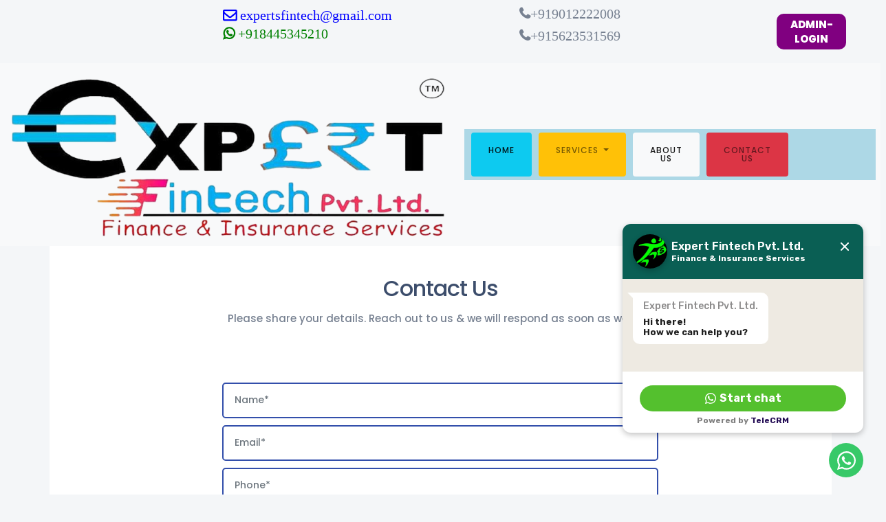

--- FILE ---
content_type: text/html
request_url: https://expertfintech.com/contactUs.html
body_size: 5109
content:
<!DOCTYPE html>
<html lang="en">
  <head>
    <!-- Required meta tags -->
    <meta charset="utf-8" />
    <meta name="viewport" content="width=device-width, initial-scale=1" />
    <!-- <script src="./removeBanner.js"></script>   -->

    <!-- Bootstrap CSS -->
    <link
      href="https://cdn.jsdelivr.net/npm/bootstrap@5.1.3/dist/css/bootstrap.min.css"
      rel="stylesheet"
      integrity="sha384-1BmE4kWBq78iYhFldvKuhfTAU6auU8tT94WrHftjDbrCEXSU1oBoqyl2QvZ6jIW3"
      crossorigin="anonymous"
    />

    <link rel="stylesheet" href="style.css" />
    <link
      rel="stylesheet"
      href="https://cdnjs.cloudflare.com/ajax/libs/font-awesome/4.7.0/css/font-awesome.min.css"
    />
    <link rel="icon" href="bank-logo-icon.png" type="image/x-icon" />

    <link rel="stylesheet" href="style2.css" />
    <title>Expert Fintech</title>
  </head>
  <body>
    <!-- header-start -->
    <header>
      <div
        class="modal fade"
        id="modalLoginForm"
        tabindex="-1"
        role="dialog"
        aria-labelledby="myModalLabel"
        aria-hidden="true"
      >
        <div class="modal-dialog" role="document">
          <div class="modal-content">
            <div class="modal-header text-center">
              <h2 class="modal-title w-100 font-weight-bold">Admin Login</h2>
              <button
                type="button"
                class="close"
                data-dismiss="modal"
                aria-label="Close"
              >
                <span aria-hidden="true">&times;</span>
              </button>
            </div>
            <form id="admin-form">
              <div class="modal-body mx-3">
                <div class="md-form admin-form mb-5">
                  <input
                    name="email"
                    type="email"
                    id="defaultForm-email"
                    class="form-control validate"
                  />
                  <label
                    data-error="wrong"
                    data-success="right"
                    for="defaultForm-email"
                    >Your email</label
                  >
                </div>

                <div class="md-form admin-form mb-4">
                  <input
                    name="password"
                    type="password"
                    id="defaultForm-pass"
                    class="form-control validate"
                  />
                  <label
                    data-error="wrong"
                    data-success="right"
                    for="defaultForm-pass"
                    >Your password</label
                  >
                </div>
              </div>
              <div class="modal-footer d-flex justify-content-center">
                <button
                  type="submit"
                  onClick="refreshPageNormal()"
                  class="btn btn-default"
                >
                  Login
                </button>
                <!-- <button type="button" onClick="refreshPage()">Close</button> -->
              </div>
            </form>
          </div>
        </div>
      </div>

      <div class="container-header">
        <div class="row">
          <div class="col-md-3 col-sm-12 col-xs-12">
            <div class="mt10">
              <!-- widget footer -->
            </div>
            <!-- /.widget footer -->
          </div>

          <div class="col-md-4 col-sm-12 col-xs-12">
            <div class="mt10">
              <!-- widget footer -->
              <ul class="listnone" type="circle">
                <li>
                  <a href="mailto:expertsfintech@gmail.com">
                    <i
                      class="fa fa-envelope-o"
                      style="color: blue; font-size: 2rem"
                    >
                      expertsfintech@gmail.com</i
                    >
                  </a>
                </li>
                <li>
                  <a href="https://wa.me/+918445345210" target="_blank">
                    <i
                      style="color: green; font-size: 2rem"
                      class="fa fa-whatsapp"
                    >
                      +918445345210</i
                    >
                  </a>
                </li>
              </ul>
            </div>
            <!-- /.widget footer -->
          </div>
          <div class="col-md-3 col-sm-12 col-xs-12">
            <div class="widget-social mt10">
              <!-- widget footer -->
              <ul class="listnone">
                <li>
                  <a href="tel:+919012222008">
                    <i class="fa fa-phone" style="font-size: 2rem"
                      >+919012222008</i
                    >
                  </a>
                </li>
                <li>
                  <a href="tel:+915623531569">
                    <i class="fa fa-phone" style="font-size: 2rem"
                      >+915623531569</i
                    >
                  </a>
                </li>
              </ul>
            </div>
            <!-- /.widget footer -->
          </div>
          <div
            id="auth-btn-toggle"
            class="admin-div col-md-2 col-sm-12 col-xs-12"
          >
            <a
              id="loginLogoutBtn"
              style="color: white"
              type="submit"
              data-toggle="modal"
              data-target="#modalLoginForm"
              >ADMIN-LOGIN</a
            >
            <!-- <a href="">ADMIN-LOGIN</a> -->
          </div>
        </div>
      </div>
      <nav class="navbar navbar-expand-lg navbar-light bg-light">
        <div class="container-fluid">
          <a class="navbar-brand" href="index.html">
            <img
              src="bank-logo.png"
              class="mt-2 ms-2"
              width="70%"
              height="70%"
              alt=""
          /></a>
          <button
            class="navbar-toggler"
            type="button"
            data-bs-toggle="collapse"
            data-bs-target="#navbarSupportedContent"
            aria-controls="navbarSupportedContent"
            aria-expanded="false"
            aria-label="Toggle navigation"
          >
            <span class="navbar-toggler-icon"></span>
          </button>
          <div
            class="collapse navbar-collapse ms-4 mt-2 mb-2"
            style="border-radius: 4px"
            id="navbarSupportedContent"
          >
            <ul
              style="background-color: lightblue; width: 100%"
              class="navbar-nav me-auto mb-2 mb-lg-0"
            >
              <li
                class="nav-item btn btn-sm btn-info ms-3 mt-2 mb-2"
                style="border-radius: 4px"
              >
                <a class="nav-link active" aria-current="page" href="index.html"
                  >Home</a
                >
              </li>
              <li
                class="nav-item dropdown btn btn-sm btn-warning ms-3 mt-2 mb-2"
                style="border-radius: 4px"
              >
                <a
                  class="nav-link dropdown-toggle"
                  href="#"
                  id="navbarDropdown"
                  role="button"
                  data-bs-toggle="dropdown"
                  aria-expanded="false"
                >
                  Services
                </a>
                <ul class="dropdown-menu" aria-labelledby="navbarDropdown">
                  <li><a class="dropdown-item" href="loans.html">LOAN</a></li>
                  <li>
                    <a class="dropdown-item" href="insurance.html">INSURANCE</a>
                  </li>
                  <li>
                    <a class="dropdown-item" href="property.html">PROPERTY</a>
                  </li>
                  <li>
                    <a class="dropdown-item" href="creditCard.html"
                      >CREDIT CARD</a
                    >
                  </li>
                  <li>
                    <a class="dropdown-item" href="cibilRepair.html"
                      >CIBIL REPAIR</a
                    >
                  </li>
                  <li><hr class="dropdown-divider" /></li>
                  <li>
                    <a class="dropdown-item disabled" href="others.html"
                      >Other Services</a
                    >
                  </li>
                </ul>
              </li>
              <li
                class="nav-item btn btn-sm btn-light ms-3 mt-2 mb-2"
                style="border-radius: 4px"
              >
                <a
                  class="nav-link active"
                  aria-current="page"
                  href="aboutus.html"
                  >About Us</a
                >
              </li>
              <li
                class="nav-item btn btn-sm btn-danger ms-3 mt-2 mb-2"
                style="border-radius: 4px"
              >
                <a class="nav-link" href="contactUs.html">Contact Us</a>
              </li>
              <!-- <div style="width: 100%"> -->
              <li
                id="recordBtnDiv"
                class="nav-item btn btn-sm btn-outline-primary ms-3 mt-2 mb-2"
                style="border-radius: 80px; margin: auto"
              >
                <a
                  class="nav-link hidddden"
                  id="recordBtn"
                  href="requestsPage.html"
                  >SEE ALL REQUESTS</a
                >
              </li>
              <!-- </div> -->
            </ul>
            <!-- <form class="d-flex">
                    <input class="form-control me-2" type="search" placeholder="Search" aria-label="Search">
                    <button class="btn btn-outline-success" type="submit">Search</button>
                  </form> -->
          </div>
        </div>
      </nav>
    </header>

    <!-- <-------header-end--------->

    <div class="animsition">
      <div class=" ">
        <!-- content start -->
        <div class="container">
          <div class="row">
            <div class="col-md-12">
              <div class="wrapper-content bg-white pinside40">
                <div class="contact-form mb60">
                  <!-- <div class=" "> -->
                  <div
                    class="col-md-offset-2 col-md-8 col-sm-12 col-xs-12"
                    style="width: 100%; text-align: center"
                  >
                    <div class="mb60 section-title text-center">
                      <!-- section title start-->
                      <h1>Contact Us</h1>
                      <p>
                        Please share your details. Reach out to us &amp; we will
                        respond as soon as we can.
                      </p>
                    </div>
                  </div>
                  <!-- <div class="row"> -->
                  <!-- <form class="contact-us" method="post" action="http://jituchauhan.com/borrow/borrow/contact-us.php"> -->
                  <!-- <div class=" "> -->
                  <!-- Text input-->
                  <div id="goBackBtn" class="btn-primary hidddden">
                    <a href="index.html">Request Submitted, Go Back</a>
                  </div>

                  <form
                    id="myForm"
                    method="post"
                    action="https://equinox-spiritual-witch.glitch.me/submit"
                    class="row gx-3 gy-2 align-items-center"
                  >
                    <div style="width: 100%; text-align: center">
                      <div style="width: 60%; margin: auto">
                        <input
                          name="name"
                          type="text"
                          class="form-control"
                          id="specificSizeInputName"
                          placeholder="Name*"
                        />
                        <input
                          name="email"
                          type="text"
                          class="form-control"
                          id="specificSizeInputEmail"
                          placeholder="Email*"
                        />
                        <input
                          name="phone"
                          type="text"
                          class="form-control"
                          id="specificSizeInputPhone"
                          placeholder="Phone*"
                        />
                        <select
                          class="form-control"
                          placeholder="Interested in"
                          name="interestedIn"
                          id="interestedInDropdown"
                        >
                          <option value="loan">Interested In*</option>
                          <option value="loan">Loan</option>
                          <option value="creditCard">Credit Card</option>
                          <option value="property">Property</option>
                          <option value="cibilRepair">CIBIL Repair</option>
                          <option value="insurance">Insurance</option>
                        </select>
                        <textarea
                          class="form-control"
                          style="border-radius: 5px"
                          id="message"
                          rows="7"
                          name="message"
                          placeholder="Message"
                        ></textarea>
                        <button
                          type="submit"
                          id="contactUsSubmit"
                          class="btn btn-primary"
                        >
                          Submit
                        </button>
                      </div>
                    </div>
                  </form>
                  <!-- </div> -->
                  <!-- </form> -->
                  <!-- </div> -->
                  <!-- </div> -->
                  <!-- /.section title start-->
                </div>
              </div>
            </div>
          </div>
        </div>
      </div>
    </div>
    <!-- footer-start -->
    <footer>
      <!-- footer-start -->
      <div class="footer section-space40 mt-5">
        <div class="container">
          <div class="row">
            <div class="col-md-5 col-sm-12 col-xs-12">
              <div class="mt10">
                <!-- widget footer -->
                <iframe src="https://www.google.com/maps/embed?pb=!1m18!1m12!1m3!1d3548.411012948016!2d77.9981968!3d27.206242699999997!2m3!1f0!2f0!3f0!3m2!1i1024!2i768!4f13.1!3m3!1m2!1s0x39747742ca3f4fd5%3A0xaa0c1628ab2386a6!2sExpert%20Fintech%20Private%20Limited!5e0!3m2!1sen!2sin!4v1720268413700!5m2!1sen!2sin" width="500" height="300" style="border:0;" allowfullscreen="" loading="lazy" referrerpolicy="no-referrer-when-downgrade"></iframe>
              </div>
              <!-- /.widget footer -->
            </div>
            <!-- <div class="col-md-4 col-sm-12 col-xs-12">
                    <div class="widget-footer mt40">
                        <ul class="listnone">
                            <li><a href="index.php">Home</a></li>
                            
                            <li><a href="about.php">About Us</a></li>

                            <li><a href="team.php">Team</a></li>
                            
                            <li><a href="contact.php">Contact Us</a></li>
                             <li><a href="https://emicalculator.net/" target="_blank">Emi calculator</a></li>
                        </ul>
                    </div>
                </div> -->

                

            <div class="col-md-4 col-sm-12 col-xs-12">
              <div class="widget-footer mt10">
                <!-- widget footer -->
                <ul class="listnone" type="circle">
                  <li><a href="loans.html">Loan</a></li>
                  <li><a href="insurance.html">Insurance</a></li>
                  <li><a href="property.html">Property</a></li>
                  <li><a href="creditCard.html">Credit Card</a></li>
                  <li><a href="cibilRepair.html">CIBIL REPAIR</a></li>
                  <li><a href="privacy.html">Privacy Policy</a></li>
                </ul>
              </div>
              <!-- /.widget footer -->
            </div>
            <div class="col-md-3 col-sm-12 col-xs-12">
              <div class="widget-social mt10">
                <!-- widget footer -->
                <ul class="listnone">
                  <li>
                    <a
                      href="https://www.linkedin.com/in/peeyush-agarwal-84631114b"
                      target="_blank"
                      ><i class="fa fa-linkedin"></i>Linked In</a
                    >
                  </li>
                  <li>
                    <a
                      href="https://www.facebook.com/ExpertFintech/"
                      target="_blank"
                      ><i class="fa fa-facebook"></i>Facebook</a
                    >
                  </li>
                  <li>
                    <a
                      href="https://instagram.com/expertfintech?igshid=ZDdkNTZiNTM="
                      target="_blank"
                      ><i class="fa fa-instagram"></i>Instagram</a
                    >
                  </li>
                </ul>
              </div>
              <!-- /.widget footer -->
            </div>
          </div>
        </div>
      </div>
      <!-- footer-end -->
    </footer>

    <!-- footer-end -->

    <!-- Optional JavaScript; choose one of the two! -->

    <!-- Option 1: Bootstrap Bundle with Popper -->
    <script
      src="https://cdn.jsdelivr.net/npm/bootstrap@5.1.3/dist/js/bootstrap.bundle.min.js"
      integrity="sha384-ka7Sk0Gln4gmtz2MlQnikT1wXgYsOg+OMhuP+IlRH9sENBO0LRn5q+8nbTov4+1p"
      crossorigin="anonymous"
    ></script>

    <script>
      const contactUs = document.getElementById('myForm');
      const contactUsSubmit = document.getElementById('contactUsSubmit');
      const specificSizeInputName = document.getElementById(
        'specificSizeInputName'
      );
      const specificSizeInputEmail = document.getElementById(
        'specificSizeInputEmail'
      );
      const specificSizeInputPhone = document.getElementById(
        'specificSizeInputPhone'
      );
      const message = document.getElementById('message');
      const interestedInDropdown = document.getElementById(
        'interestedInDropdown'
      );

      const myForm = document.getElementById('admin-form');
      const dialogbox = document.getElementById('modalLoginForm');
      const recordbtn = document.getElementById('recordBtn');
      const loginLogoutBtn = document.getElementById('loginLogoutBtn');
      const authBtnToggle = document.getElementById('auth-btn-toggle');
      const recordBtnDiv = document.getElementById('recordBtnDiv');

      const goBackBtn = document.getElementById('goBackBtn');

      function refreshPageNormal() {
        window.location.reload();
      }

      contactUs.addEventListener('submit', function (e) {
        e.preventDefault();
        const formData = new FormData(this);
        console.log(formData);
        const plainFormData = Object.fromEntries(formData.entries());
        const jsondata = JSON.stringify(plainFormData);
        console.log(plainFormData);
        console.log(jsondata);

        var myobj = {
          fields:{
            Name: plainFormData.name,
            Phone: "91"+plainFormData.phone,
            Email: plainFormData.email
          },
          actions: [
          {
            type: 'SYSTEM_NOTE',
            text:"Source:Website https://www.expertfintech.com/contactUs.html"
          },
          {
            type: 'SYSTEM_NOTE',
            text: `Intrested in: ${plainFormData.interestedIn}, Message: ${plainFormData.message}`
          }
        ]
        }
        console.log(myobj)
        const jsondata2 = JSON.stringify(myobj);
        console.log(jsondata2);

        fetch(
          'https://app.telecrm.in/api/b1/enterprise/633fd571641d1400093afd09/autoupdatelead',
          {
            method: 'post',
            headers: {
              'Content-Type': 'application/json',
              Accept: 'application/json',
            },
            body: jsondata2,
          }
        )
          .then((response3) => {
            console.log(response3);
            if (response3.status == 200) {
              contactUsSubmit.innerHTML = 'submitted successfully';
              specificSizeInputName.value = '';
              specificSizeInputEmail.value = '';
              specificSizeInputPhone.value = '';
              message.value = '';
              const resBody = response3.json().then((resBody) => {
                console.log('success');
           fetch(
          'https://equinox-spiritual-witch.glitch.me/submit',
          {
            method: 'post',
            headers: {
              'Content-Type': 'application/json',
              Accept: 'application/json',
            },
            body: jsondata,
          }
        )
          .then((response2) => {
            console.log(response2);
            if (response2.status == 200) {
              contactUsSubmit.innerHTML = 'submitted successfully';
              specificSizeInputName.value = '';
              specificSizeInputEmail.value = '';
              specificSizeInputPhone.value = '';
              message.value = '';
              const resBody = response2.json().then((resBody) => {
                console.log('success', success);
              });
            }
          })
          .catch((err) => {
            contactUsSubmit.innerHTML =
              'error in submitting plz try again later';

            console.log('error in storing or fetching', error);
          });

              });
            }
          })
          .catch((err) => {
            contactUsSubmit.innerHTML =
              'error in submitting plz try again later';

            console.log('error in storing or fetching', error);
          });


      });

      myForm.addEventListener('submit', function (e) {
        e.preventDefault();
        const formData = new FormData(this);
        console.log(formData);
        const plainFormData = Object.fromEntries(formData.entries());
        const jsondata = JSON.stringify(plainFormData);
        console.log(jsondata);

        const response = fetch(
          'https://equinox-spiritual-witch.glitch.me/admin/login',
          {
            method: 'post',
            headers: {
              'Content-Type': 'application/json',
              Accept: 'application/json',
            },
            body: jsondata,
          }
        )
          .then((response) => {
            console.log(response);
            if (response.status === 200) {
              const resBody = response.json().then((resBody) => {
                localStorage.removeItem('jwt');
                localStorage.setItem('jwt', resBody.token);
                console.log('token', resBody.token);
              });
            }
            console.log('Success');
            // dialogbox.classList.add('hidddden')
            // goBackBtn.classList.remove('hidddden')
          })
          .catch((err) => {
            console.log('error in storing or fetching', error);
          });
      });
      const LogoutBtnHtml = () => {
        return `<a id="loginLogoutBtn" onClick="refreshPage()" >LOG OUT</a>`;
      };

      function refreshPage() {
        localStorage.removeItem('jwt');
        window.location.reload();
      }

      const hasToken = localStorage.getItem('jwt');
      // localStorage.removeItem('jwt');

      if (hasToken != null) {
        authBtnToggle.innerHTML = LogoutBtnHtml();
        recordbtn.classList.remove('hidddden');
        recordbtn.innerHTML = 'SEE ALL REQUESTS';

        // loginLogoutBtn.addEventListener('click',()=>{
        //   localStorage.removeItem('jwt')
        //   recordbtn.classList.add('hidddden')
        // })
      }
    </script>

<script>
  var url = 'https://whatsapp-chat-widget.web.app/whatsapp-chat-widget.js';
  var script = document.createElement('script');
  script.type = 'text/javascript';
  script.async = true;
  script.src = url;
  var chatOptions = {
    "buttonSetting":{
      "ctaText":"Apply Now",
      "positionIsBottomRight":true,
      "backgroundColor":"#37c968",
      "borderRadius":40,
    },
    "widgetSetting":{
      "companyName":"Expert Fintech Pvt. Ltd.",
      "companySubTitle":"Finance & Insurance Services",
      "companyImg":"./img/wh-logo.png",
      "phoneNumber":"918445345210",
      "welcomeText":"Hi there!\nHow we can help you?",
      "userSentText":"Hello, I have a question about {{page_link}}",
      "showByDefault": true,
      "ctaText":"Start chat",
      "headerBackgroundColor":"#0a5f54",
      "borderRadius":30,
    }
  };
  script.onload = function() {
      createWhatsappChatWidget(chatOptions);
  };
  var firstScriptTag = document.getElementsByTagName('script')[0];
  firstScriptTag.parentNode.insertBefore(script, firstScriptTag);
</script>

    <!-- Option 2: Separate Popper and Bootstrap JS -->
    <!--
    <script src="https://cdn.jsdelivr.net/npm/@popperjs/core@2.10.2/dist/umd/popper.min.js" integrity="sha384-7+zCNj/IqJ95wo16oMtfsKbZ9ccEh31eOz1HGyDuCQ6wgnyJNSYdrPa03rtR1zdB" crossorigin="anonymous"></script>
    <script src="https://cdn.jsdelivr.net/npm/bootstrap@5.1.3/dist/js/bootstrap.min.js" integrity="sha384-QJHtvGhmr9XOIpI6YVutG+2QOK9T+ZnN4kzFN1RtK3zEFEIsxhlmWl5/YESvpZ13" crossorigin="anonymous"></script>
    -->
  </body>
</html>


--- FILE ---
content_type: text/css
request_url: https://expertfintech.com/style.css
body_size: 10728
content:
@import url('https://fonts.googleapis.com/css2?family=Poppins:ital,wght@0,200;0,300;0,500;0,600;0,800;1,400;1,500;1,700;1,800&display=swap');

body{
  font-family: 'Poppins','sans-serif';
  font-weight: 500;
}
.whatsapp-ico{
  fill: white;
  width: 50px;
  height: 50px;
  padding: 3px;
  background-color: #4dc247;
  border-radius: 50%;
  box-shadow: 2px 2px 6px rgba(0,0,0,0.4);
  /* box-shadow: 2px 2px 11px rgba(0,0,0,0.7); */
  position: fixed;
  bottom: 20px;
  right : 20px;
  z-index: 10;
}

.hidddden{
  /* display: none; */
  opacity: 0%
}

.whatsapp-ico:hover{
  box-shadow: 2px 2px 11px rgba(0,0,0,0.7);
}
/* 
btn-sm {
  font-size: 50rem;
} */

/* CSS Document */

/*

 Template Name : Borrow - A Loan Company Website Template
 Author : Jitu Chauhan;
 Version: 1.0.0;

+ General css 
+ Space css
+ Background & Block color 
+ Buttons
+ Input Form
+ Bullet
+ Icon
+ Navigation CSS

+ HOME
  - Home
  - Home-1
  - Home-2
+ LOAN PRODUCT
  - Loan Image Listing
  - Loan Icon Listing
  - Car Loan Single
  - Personal Loan Single
  - Home Loan Single
  - Education Loan Single
+ ABOUT US 
  - About us
  - Team
+ BLOG
  - Blog Listing
  - Blog Single
  - Two Column Masonry
  - Three Column Masonry
+ FEATURES
  - Compare Loan
  - Faq page
  - Testimonial
  - 404 Error
    - Gallery
      - Filterable Gallery 2 column
      - Filterable Gallery 3 column
      - Masonry Gallery
      - Zoom Gallery
    - Shortcodes
      - Tab
      - Accordion
      - Alert       

- CONTACT US
    
*/

/*-----------------------------------
General css class
-----------------------------------*/

body { font-size: 15px; font-family: 'Poppins', sans-serif; line-height: 1.4; color: #778191; background-color: #f4f6f8; -webkit-font-smoothing: antialiased; -moz-osx-font-smoothing: grayscale; }
h1, h2, h3, h4, h5, h6 { margin: 0px 0px 10px 0px; color: #3c4d6b; font-weight: 500; }
h1 { font-size: 32px; line-height: 44px; letter-spacing: -1px; }
h2 { font-size: 24px; line-height: 32px; }
h3 { font-size: 20px; }
h4 { font-size: 16px; line-height: 1.6; }
p { margin: 0 0 26px; line-height: 1.6; font-weight: 400; }
ul, ol { }
ul li, ol li { line-height: 1.8 }
a { color: #f51f8a; text-decoration: none; -webkit-transition: all 0.3s ease-in-out; -moz-transition: all 0.3s ease-in-out; transition: all 0.3s ease-in-out; }
a:focus, a:hover { text-decoration: none; color: #15549a; }
strong {     font-weight: 600;}
blockquote { padding: 10px 20px; margin: 0 0 0px; font-size: 21px; border-left: 5px solid #eff1f4; color: #414346; font-style: italic; line-height: 35px; font-family: 'Merriweather', serif; font-weight: 700; }
blockquote.alignright { max-width: 50%; }
blockquote.alignleft { max-width: 50%; }
p:last-child { margin-bottom: 0px; }
::selection { background: #ffecb3; color: #333; }
*, *::before, *::after { transition: all .3s ease-in-out; }
.text-highlight { color: #ffecb3; }
.highlight { color: #f51f8a; }
.italic { }
.small-text { }
.listnone { list-style: none; margin: 0px 0px 20px 0px; padding: 0; }
.required { color: red }
.lead { color: #3c4d6b; line-height: 36px; font-size: 24px; }
.lead-strong { }
.section-title { }
.text-white { color: #fff; }
.title-white { color: #fff; }
.title { color: #3c4d6b; }

/*-----------------------------------
Space css class
-----------------------------------*/

/*----------------
margin space
-----------------*/

.mb0 { margin-bottom: 0px; }
.mb10 { margin-bottom: 10px; }
.mb20 { margin-bottom: 20px; }
.mb30 { margin-bottom: 30px; }
.mb40 { margin-bottom: 40px; }
.mb60 { margin-bottom: 60px; }
.mb80 { margin-bottom: 80px; }
.mb100 { margin-bottom: 100px; }
.mt0 { margin-top: 0px; }
.mt10 { margin-top: 10px; }
.mt20 { margin-top: 20px; }
.mt30 { margin-top: 30px; }
.mt40 { margin-top: 40px; }
.mt60 { margin-top: 60px; }
.mt80 { margin-top: 80px; }
.mt100 { margin-top: 100px; }

/*----------------
less margin space from top
-----------------*/
.mt-20 { margin-top: -20px; }
.mt-40 { margin-top: -40px; }
.mt-60 { margin-top: -60px; }
.mt-80 { margin-top: -80px; }

/*---------------
Padding space
-----------------*/
.nopadding { padding: 0px; }
.nopr { padding-right: 0px; }
.nopl { padding-left: 0px; }
.pinside10 { padding: 10px; }
.pinside20 { padding: 20px; }
.pinside30 { padding: 30px; }
.pinside40 { padding: 40px; }
.pinside50 { padding: 50px; }
.pinside60 { padding: 60px; }
.pinside80 { padding: 80px; }
.pdt10 { padding-top: 10px; }
.pdt20 { padding-top: 20px; }
.pdt30 { padding-top: 30px; }
.pdt40 { padding-top: 40px; }
.pdt60 { padding-top: 60px; }
.pdt80 { padding-top: 80px; }
.pdb10 { padding-bottom: 10px; }
.pdb20 { padding-bottom: 20px; }
.pdb30 { padding-bottom: 30px; }
.pdb40 { padding-bottom: 40px; }
.pdb60 { padding-bottom: 60px; }
.pdb80 { padding-bottom: 80px; }
.pdl10 { padding-left: 10px; }
.pdl20 { padding-left: 20px; }
.pdl30 { padding-left: 30px; }
.pdl40 { padding-left: 40px; }
.pdl60 { padding-left: 60px; }
.pdl80 { padding-left: 80px; }
.pdr10 { padding-right: 10px; }
.pdr20 { padding-right: 20px; }
.pdr30 { padding-right: 30px; }
.pdr40 { padding-right: 40px; }
.pdr60 { padding-right: 60px; }
.pdr80 { padding-right: 80px; }
.x { }
.y { padding-top: 220px; }

/*---------------
Section Space
* Section space help to create top bottom space. 
*
-----------------*/
.section-space20 { padding-top: 20px; padding-bottom: 20px; }
.section-space40 { padding-top: 40px; padding-bottom: 40px; }
.section-space60 { padding-top: 60px; padding-bottom: 60px; }
.section-space80 { padding-top: 40px; padding-bottom: 10px; }
.section-space100 { padding-top: 100px; padding-bottom: 100px; }
.section-space120 { padding-top: 120px; padding-bottom: 120px; }
.section-space140 { padding-top: 140px; padding-bottom: 140px; }

/*-----------------------------------------
Background & Block color 
------------------------------------------*/
.bg-light { background-color: #fafcfd; }
.bg-primary { background-color: #eff1f4; color: #778191; }
.bg-default { background-color: #d81921; color: #87c0ff; }
.bg-white { background-color: #fff; }
.outline { border: 1px solid #dee4ee; }
.link-title { }
.small-title { font-size: 14px; color: #778191; font-weight: 500; }
.big-title { font-size: 36px; font-weight: 600; color: #15549a; }
.capital-title { text-transform: uppercase; font-size: 16px; font-weight: 600; }
.bdr-btm { }
.green-text { }
.bg-boxshadow { -webkit-box-shadow: 0px 4px 16px 3px rgba(213, 221, 234, .5); -moz-box-shadow: 0px 4px 16px 3px rgba(213, 221, 234, .5); box-shadow: 0px 4px 16px 3px rgba(213, 221, 234, .5); }
.bg-gradient { position: relative;    /* Permalink - use to edit and share this gradient: http://colorzilla.com/gradient-editor/#1f2b70+0,1f2b70+47,943a9e+100&0.9+0,0.9+100 */ background: -moz-linear-gradient(-45deg, rgba(31, 43, 112, 1) 0%, rgba(31, 43, 112, 1) 47%, rgba(148, 58, 158, 1) 100%);    /* FF3.6-15 */ background: -webkit-linear-gradient(-45deg, rgba(31, 43, 112, 0.9) 0%, rgba(31, 43, 112, 0.9) 47%, rgba(148, 58, 158, 0.9) 100%);    /* Chrome10-25,Safari5.1-6 */ background: linear-gradient(135deg, rgba(31, 43, 112, 0.9) 0%, rgba(31, 43, 112, 0.9) 47%, rgba(148, 58, 158, 0.9) 100%);    /* W3C, IE10+, FF16+, Chrome26+, Opera12+, Safari7+ */ filter: progid:DXImageTransform.Microsoft.gradient(startColorstr='#e61f2b70', endColorstr='#e6943a9e', GradientType=1);    /* IE6-9 fallback on horizontal gradient */ }
.well-box { background-color: #fff; padding: 30px; border-radius: 4px; }

/* Update 16 june 2017*/

/*-----------------------------------------
Buttons
------------------------------------------*/
.btn { font-size: 14px; border-radius: 2px; line-height: 12px; letter-spacing: 1px; text-transform: uppercase; padding: 20px 30px; border: none; font-weight: 600; }
.btn-default { background-color: #334fab; color: #fff; border-color: #334fab; }
.btn-default:hover { color: #fff; background-color: #ff389c; border-color: #ff389c; }
.btn-default.focus, .btn-default:focus { color: #fff; background-color: #d5504f; border-color: #c64241; }
.btn-primary { background-color: #15549a; color: #fff; }
.btn-primary:hover { color: #fff; background-color: #2573cb; }
.btn-primary.focus, .btn-primary:focus { }
.btn-secondary { background-color: #778191; color: #fff; }
.btn-secondary:hover { background-color: #f51f8a; color: #fff; }
.btn-outline { border: 2px solid #dee4ee; color: #9aa9c3; background-color: transparent; padding: 17px 28px; }
.btn-outline:hover { border: 2px solid #dee4ee; color: #6a7a94; background-color: #dee4ee; }
.btn-lg { padding: 25px 50px; font-size: 18px; text-align: center; }
.btn-sm { padding: 15px 20px; font-size: 12px; text-align: center; }
.btn-xs { padding: 4px 8px; font-size: 10px; }
.btn-link { color: #15549a; font-weight: 500; padding-bottom: 4px; border-bottom: 2px solid #15549a; display: inline-block; }
.btn-link:hover { color: #f51f8a; font-weight: 500; padding-bottom: 4px; border-bottom: 2px solid #f51f8a; text-decoration: none; }
.btn-link-white { }
.btn-link-white:hover { }
.btn-link-orange { }
.btn-link-white:hover { }

/*-----------------------------------------
Input Form
------------------------------------------*/
label { }
.control-label { text-transform: uppercase; color: #3c4d6b; font-size: 13px; font-weight: 600; }
.form-control { width: 100%; height: 52px; padding: 6px 16px; font-size: 14px; line-height: 1.42857143; color: #555; background-image: none; background-color: #fff; border-radius: 5px; -webkit-box-shadow: inset 0 0px 0px rgba(0, 0, 0, .075); box-shadow: inset 0 0px 0px rgba(0, 0, 0, .075); margin-bottom: 10px; border: 2px solid #334fab; }
.form-control[disabled], .form-control[readonly], fieldset[disabled] .form-control { background-color: #fff; }
.form-control:focus {border-color: grey;}
.form-control:hover {border: 2px solid #f51f8a;}
.required { color: red }
textarea.form-control { border-radius: 2px; height: auto; }
select { -webkit-appearance: none; background-color: #fff; }

/*-----------------------------------------
content
------------------------------------------*/
.content { padding-bottom: 100px; padding-top: 100px; }
.content-area { }
.sidebar-area { }
.wrapper-content { margin-top: 0px; margin-bottom: 30px; position: relative; }

/*-----------------------------------------
Bullet
------------------------------------------*/
.bullet { position: relative; padding-left: 25px; line-height: 32px; }
.bullet-arrow-circle-right li:before { font-family: 'FontAwesome'; display: block; position: absolute; left: 0; font-size: 15px; color: #919297; content: "\f18e"; }
.bullet-arrow-right li:before { font-family: 'FontAwesome'; display: block; position: absolute; left: 0; font-size: 15px; color: #747474; content: "\f101"; }
.bullet-check-circle li:before { font-family: 'FontAwesome'; display: block; position: absolute; left: 0; font-size: 15px; color: #fff; content: "\f05d"; }
.bullet-check-circle-default li:before { font-family: 'FontAwesome'; display: block; position: absolute; left: 0; font-size: 15px; color: #10a874; content: "\f05d"; padding-right: 4px; }

/* update 16 june 2017 */
.list-pdf-file li:before { font-family: 'FontAwesome'; display: block; position: absolute; left: 0; font-size: 15px; color: #ec4e10; content: "\f1c1"; padding-right: 4px; }
.list-pdf-file li a { color: #104b8c; text-decoration: underline; font-weight: 500; }
.list-pdf-file li a:hover { color: #f51f8a; }

/*-----------------------------------------
icon
------------------------------------------*/
.icon { }
.icon-1x { font-size: 24px; }

/* default icon size of font*/
.icon-2x { font-size: 48px; }
.icon-4x { font-size: 68px; }
.icon-6x { font-size: 88px; }
.icon-8x { font-size: 108px; }
.icon-default { color: #f51f8a; }
.icon-primary { color: #15549a; }
.icon-secondary { color: #bcbcbc; }
.dark-line { border-top: 2px solid #2b2e35; }

/*-------- updated v 1.0.2 -------*/
.fa-primary{}
.fa-default{color: #f51f8a;}
.fa-success{color: #6eb232;}

/*-----------------------------------------
top bar
------------------------------------------*/
.top-bar { padding-top: 10px; padding-bottom: 10px; background-color: #15549a; font-size: 12px; color: #83bcfa; font-weight: 500; text-transform: uppercase; }
.top-text { padding-left: 20px; line-height: 1.6; }
.top-text a { color: #83bcfa; }
.top-text a:hover { color: #fff; }
.search-nav { margin-top: 10px; text-align: center; }
.search-btn { border-radius: 50%; width: 30px; height: 30px; padding: 5px 0px 0px 0px; margin-top: 7px; color: #7e93ae; background-color: #eff3f8; display: inline-block; }
.searchbar { }
.search-area { padding: 30px; }
.header { background-color: #fff; padding-top: 5px; padding-bottom: 5px; position: relative; z-index: 99; -webkit-box-shadow: 0px 5px 9px 1px rgba(144, 161, 180, 0.2); box-shadow: 0px 5px 9px 1px rgba(144, 161, 180, 0.2); -moz-box-shadow: 0px 5px 9px 1px rgba(144, 161, 180, 0.2); }
.logo { }
.navigation-wide { background-color: #15549a }
.navigation-wide #navigation { margin-top: 0px; float: left; background-color: #15549a; }
#navigation, #navigation ul, #navigation ul li, #navigation ul li a, #navigation #menu-button { margin: 0; padding: 0; border: 0; list-style: none; line-height: 1; display: block; position: relative; -webkit-box-sizing: border-box; -moz-box-sizing: border-box; box-sizing: border-box; }
#navigation:after, #navigation > ul:after { content: "."; display: block; clear: both; visibility: hidden; line-height: 0; height: 0; }
#navigation #menu-button { display: none; }
#navigation { float: right; margin-top: 8px; position: relative; z-index: 99; }
#navigation > ul > li { float: left; }
#navigation.align-center > ul { font-size: 0; text-align: center; }
#navigation.align-center > ul > li { display: inline-block; float: none; }
#navigation.align-center ul ul { text-align: left; }
#navigation.align-right > ul > li { float: right; }
#navigation > ul > li > a { padding: 16px 7px; font-size: 11px; text-decoration: none; color: #66707f; font-weight: 600; text-transform: uppercase; }
#navigation > ul > li:hover > a { color: #f51f8a; }
#navigation > ul > li.has-sub > a { padding-right: 30px; }

/*#navigation > ul > li.has-sub > a:after {position: absolute; top: 22px; right: 11px; width: 8px; height: 2px;
display: block; background: #dddddd; content: '';}*/
#navigation > ul > li.has-sub > a:before { position: absolute; right: 14px; font-family: FontAwesome; content: "\f107"; -webkit-transition: all .25s ease; -moz-transition: all .25s ease; -ms-transition: all .25s ease; -o-transition: all .25s ease; transition: all .25s ease; }
#navigation ul ul li a .badge{font-size: 10px;background: #f51f8a; padding: 1px 7px;}
/*#navigation > ul > li.has-sub:hover > a:before {top: 23px; height: 0;}*/
#navigation ul ul { position: absolute; left: -9999px; }
#navigation.align-right ul ul { text-align: right; }
#navigation ul ul li { height: 0; -webkit-transition: all .25s ease; -moz-transition: all .25s ease; -ms-transition: all .25s ease; -o-transition: all .25s ease; transition: all .25s ease; }
#navigation li:hover > ul { left: auto; }
#navigation.align-right li:hover > ul { left: auto; right: 0; }
#navigation li:hover > ul > li { height: 45px; }
#navigation ul ul ul { margin-left: 100%; top: 0; }
#navigation.align-right ul ul ul { margin-left: 0; margin-right: 100%; }
#navigation ul ul li a { border-bottom: 1px solid rgba(222, 231, 242, 1); padding: 15px 15px 16px 15px; width: 220px; font-size: 13px; text-decoration: none; color: #66707f; font-weight: 500; background: #fff; }
#navigation ul ul li:last-child > a, .navigation ul ul li.last-item > a { border-bottom: 0; }
#navigation ul ul li:hover > a, #navigation ul ul li a:hover { color: #f51f8a; background-color: #f4f6f8; }
#navigation ul ul li.has-sub > a:after { position: absolute; top: 20px; right: 11px; width: 8px; height: 2px; display: block; background: #66707f; content: ''; }
#navigation.align-right ul ul li.has-sub > a:after { right: auto; left: 11px; }
#navigation ul ul li.has-sub > a:before { position: absolute; top: 17px; right: 14px; display: block; width: 2px; height: 8px; background: #66707f; content: ''; -webkit-transition: all .25s ease; -moz-transition: all .25s ease; -ms-transition: all .25s ease; -o-transition: all .25s ease; transition: all .25s ease; }
#navigation.align-right ul ul li.has-sub > a:before { right: auto; left: 14px; }
#navigation ul ul > li.has-sub:hover > a:before { top: 17px; height: 0; }
#navigation.small-screen { width: 100%; }
#navigation.small-screen ul { width: 100%; display: none; }
#navigation.small-screen.align-center > ul { text-align: left; }
#navigation.small-screen ul li { width: 100%; border-top: 1px solid rgba(223, 229, 237, 0.9); }
#navigation.small-screen ul ul li, #navigation.small-screen li:hover > ul > li { height: auto; }
#navigation.small-screen ul li a, #navigation.small-screen ul ul li a { width: 100%; border-bottom: 0; }
#navigation.small-screen > ul > li { float: none; }
#navigation.small-screen ul ul li a { padding-left: 25px; }
#navigation.small-screen ul ul ul li a { padding-left: 35px; }
#navigation.small-screen ul ul li a { color: #66707f; background: none; }
#navigation.small-screen ul ul li:hover > a, #navigation.small-screen ul ul li.active > a { color: #f51f8a; }
#navigation.small-screen ul ul, #navigation.small-screen ul ul ul, #navigation.small-screen.align-right ul ul { position: relative; left: 0; width: 100%; margin: 0; text-align: left; }
#navigation.small-screen > ul > li.has-sub > a:after, #navigation.small-screen > ul > li.has-sub > a:before, #navigation.small-screen ul ul > li.has-sub > a:after, #navigation.small-screen ul ul > li.has-sub > a:before { display: none; }
#navigation.small-screen #menu-button { display: block; padding: 16px 0px; color: #f51f8a; cursor: pointer; font-size: 12px; text-transform: uppercase; font-weight: 700; border-top: 1px solid #e2e7ee }
#navigation.small-screen #menu-button:after { position: absolute; top: 22px; right: 0px; display: block; height: 8px; width: 20px; border-top: 2px solid #f51f8a; border-bottom: 2px solid #f51f8a; content: ''; }
#navigation.small-screen #menu-button:before { position: absolute; top: 16px; right: 0px; display: block; height: 2px; width: 20px; background: #f51f8a; content: ''; }
#navigation.small-screen #menu-button.menu-opened:after { top: 23px; border: 0; height: 2px; width: 15px; background: #333; -webkit-transform: rotate(45deg); -moz-transform: rotate(45deg); -ms-transform: rotate(45deg); -o-transform: rotate(45deg); transform: rotate(45deg); }
#navigation.small-screen #menu-button.menu-opened:before { top: 23px; background: #333; width: 15px; -webkit-transform: rotate(-45deg); -moz-transform: rotate(-45deg); -ms-transform: rotate(-45deg); -o-transform: rotate(-45deg); transform: rotate(-45deg); }
#navigation.small-screen .submenu-button { position: absolute; z-index: 99; right: 0; top: 0; display: block; border-left: 1px solid rgba(223, 229, 237, 0.9); height: 46px; width: 46px; cursor: pointer; }
#navigation.small-screen .submenu-button.submenu-opened { background: #15549a; }
#navigation.small-screen ul ul .submenu-button { height: 34px; width: 34px; }
#navigation.small-screen .submenu-button:after { position: absolute; top: 22px; right: 19px; width: 8px; height: 2px; display: block; background: #bcc6d3; content: ''; }
#navigation.small-screen ul ul .submenu-button:after { top: 15px; right: 13px; }
#navigation.small-screen .submenu-button.submenu-opened:after { background: #ffffff; }
#navigation.small-screen .submenu-button:before { position: absolute; top: 19px; right: 22px; display: block; width: 2px; height: 8px; background: #bcc6d3; content: ''; }
#navigation.small-screen ul ul .submenu-button:before { top: 12px; right: 16px; }
#navigation.small-screen .submenu-button.submenu-opened:before { display: none; }
#navigation.small-screen.select-list { padding: 5px; }
#sub-nav { position: relative; }
#sub-nav #menu-button { display: none; }
#sub-nav.small-screen #menu-button { display: block; padding: 16px; color: #f51f8a; cursor: pointer; font-size: 12px; text-transform: uppercase; font-weight: 700; border-top: 1px solid #e2e7ee }
#sub-nav.small-screen #menu-button:after { position: absolute; top: 22px; right: 10px; display: block; height: 8px; width: 20px; border-top: 2px solid #f51f8a; border-bottom: 2px solid #f51f8a; content: ''; }
#sub-nav.small-screen #menu-button:before { position: absolute; top: 16px; right: 10px; display: block; height: 2px; width: 20px; background: #f51f8a; content: ''; }
#sub-nav.small-screen #menu-button.menu-opened:before { top: 23px; background: #333; width: 15px; -webkit-transform: rotate(-45deg); -moz-transform: rotate(-45deg); -ms-transform: rotate(-45deg); -o-transform: rotate(-45deg); transform: rotate(-45deg); }
#sub-nav.small-screen #menu-button.menu-opened:after { top: 23px; border: 0; height: 2px; width: 15px; background: #333; -webkit-transform: rotate(45deg); -moz-transform: rotate(45deg); -ms-transform: rotate(45deg); -o-transform: rotate(45deg); transform: rotate(45deg); }

/*-----------------------------------------
     Slider
------------------------------------------*/
#slider { }
.slider { position: relative; }
.slider-img img { position: relative; z-index: -1; width: 100%; }
.slider-img { 
    
    filter: progid:DXImageTransform.Microsoft.gradient(startColorstr='#cc1b2429', endColorstr='#cc1b2429', GradientType=0); position: relative; }
.slider-captions { position: absolute; bottom: 200px; }
.slider-title { color: #fff; font-size: 52px; font-weight: 700; line-height: 62px; }
.slider-text { color: #fff; }
.slider .owl-prev { position: absolute; left: 0px; top: 40%; left: 20px; }
.slider .owl-next { position: absolute; right: 0px; top: 40%; right: 20px; }
#slider .owl-next, #slider .owl-prev { background-color: transparent !important; border: 2px solid #fff; color: #fff; -webkit-transition: all 0.3s; -moz-transition: all 0.3s; transition: all 0.3s; }
#slider .owl-next:hover, #slider .owl-prev:hover { background-color: #fff !important; border: 2px solid #fff; color: #15549a; }
#slider .owl-pagination { margin: 0px; bottom: 40px; position: relative; }
#slider .owl-page span { border-radius: 2px; width: 98%; height: 1px; background-color: #fff; margin: 0px; }
#slider .owl-page { width: 5% }

/*-----------------------------------------
index-1
------------------------------------------*/
.mail-text { border-right: 2px solid #1b5ca5; }
.rate-table { background-color: #fff; border-top: 1px solid #dee7f2; border-bottom: 1px solid #dee7f2; margin-top: -21px; }
.loan-rate { font-size: 32px; color: #414855; margin-bottom: 0px; font-weight: 600; line-height: 1; }
.rate-counter-block { border-right: 1px solid #dee7f2; padding-top: 20px; padding-bottom: 20px; }
.rate-counter-block:first-child { }
.rate-icon { float: left; padding-top: 5px; padding-right: 20px; padding-left: 20px; }
.rate-box { }
.rate-title { text-transform: uppercase; font-size: 14px; color: #778191; }
.cta { background-size: cover; margin: 0; min-height: 410px; border: none; padding: 100px 0px; background: linear-gradient(rgba(16, 75, 149, 0.8), rgba(16, 75, 149, 0.8)), rgba(16, 75, 149, 0.8) url(../images/cta-img.jpg) no-repeat center; }
.testimonial-img-1 { }
.testimonial-name-1 { color: #15549a; font-size: 14px; text-transform: uppercase; font-weight: 500; margin-bottom: 0px; }

/*------------------------------------
 index-3 (updated: 16 june 2017)
-------------------------------------*/
.header-transparent { background-color: rgba(255, 255, 255, .1); padding-top: 19px; padding-bottom: 19px; border-bottom: 1px solid rgba(255, 255, 255, .08); }
.header-transparent #navigation > ul > li.has-sub > a { padding-right: 30px; }
.header-transparent #navigation > ul > li > a { padding: 16px 10px; font-size: 13px; text-decoration: none; color: #fff; font-weight: 600; text-transform: uppercase; }
.header-transparent #navigation { float: right; margin-top: 0px; position: relative; z-index: 99; }
.top-nav-collapse { background-color: #15549a; }
.lender-logo-section { margin-top: -20px; }
.lender-box { margin-bottom: 8px; margin-top: 8px; }
.slider-gradient-img img { position: relative; z-index: -1; width: 100%; }
.slider-gradient-img { position: relative; background: -moz-linear-gradient(-45deg, rgba(31, 43, 112, 0.9) 0%, rgba(31, 43, 112, 0.9) 47%, rgba(148, 58, 158, 0.9) 100%); background: -webkit-linear-gradient(-45deg, rgba(31, 43, 112, 0.9) 0%, rgba(31, 43, 112, 0.9) 47%, rgba(148, 58, 158, 0.9) 100%); background: linear-gradient(135deg, rgba(25, 46, 167, 0.9) 0%, rgba(24, 40, 134, 0.9) 47%, rgba(148, 58, 158, 0.9) 100%); filter: progid:DXImageTransform.Microsoft.gradient(startColorstr='#e61f2b70', endColorstr='#e6943a9e', GradientType=1); }
.service-block-v3 { background-color: #fff; padding: 40px 0px 0px 0px; text-align: center; margin-bottom: 30px; }
.service-block-v3 .service-content { padding: 5px 30px; }
.service-block-v3 .service-title { margin-bottom: 20px; line-height: 24px; }
.service-rate-block { margin-bottom: 30px; }
.service-rate-block .product-rate { color: #f51f8a; margin-bottom: 6px; font-size: 18px; }
.rate-text { font-size: 12px; }
.customer-block { background-color: #fff; padding: 30px; }
.customer-img { position: relative; margin-bottom: 30px; }
.customer-content { }
.customer-text { color: #3c4d6b; font-size: 21px; margin-bottom: 30px; font-family: 'Merriweather', serif; letter-spacing: -1px; font-style: italic; line-height: 36px; font-weight: normal; }
.customer-name { font-size: 14px; font-weight: 600; color: #f51f8a; }
.customer-meta { }
.customer-quote-circle { background-color: #f51f8a; border-radius: 100%; padding: 10px; position: absolute; width: 40px; height: 40px; top: 20px; left: 30px; color: #fff; text-align: center; z-index: 1; }
.how-it-block { background-color: #fff; padding: 30px; min-height: 320px; }
.how-it-no { font-size: 76px; color: #15549a; }
.how-it-content { }

/*------------------------------------
 index-4 Students Home page
-------------------------------------*/
.students-slider-img { }
.students-slider-img img { width: 100%; }
.student-slider-img .slider-captions { }
.fee-charges-table { }
.fee-charges-table .list-group-item.active { z-index: 2; color: #414855; background-color: #ccd8e5; border-color: #ccd8e5; }
.fee-charges-table .list-group-item { position: relative; display: block; padding: 10px 15px; margin-bottom: -1px; background-color: #eff4f9; border: 1px solid #d1deeb; }
.education-rate-box { background-color: #eff4f9; padding: 20px; border-radius: 4px; margin-bottom: 5px; }
.education-rate-number { font-size: 32px; margin-bottom: 0px; }

/*------------------------------------
 index-5 Business Loan Home Page
-------------------------------------*/
.business-loan-products{background-color: #fff; padding: 40px;border:1px solid #dee4ee;text-align: center; margin-bottom: 30px;}
.loan-products-icon{margin-bottom: 20px;}
.loan-products-content{}
.video-play{position: absolute;top: 35%;left: -4%;}
.section-about-video{}
.about-img{position: relative;}
.business-request-form{margin-bottom: -180px;}
.business-request-form h3{margin-bottom: 30px;}
.business-request-form .form-group{margin-bottom: 0px;}
.lender-block{    padding: 80px 40px;
    background-color: #fff;
    border: 1px solid #dee4ee;
    border-radius: 4px;text-align: center;}
.rate-badge{background:#104b8c; display: inline-block;padding: 4px 10px;border-radius: 4px;font-size: 12px; font-weight: 600;color: #fff;}
/*-----------------------------------------------------------------------
Service Page & Block Css
----------------------------------------------------------------------*/
#service { }
#service .owl-next, #service .owl-prev { background-color: transparent !important; border: 2px solid #a3b1c1; color: #a3b1c1; -webkit-transition: all 0.3s; -moz-transition: all 0.3s; transition: all 0.3s; }
#service .owl-next:hover, #service .owl-prev:hover { background-color: #f51f8a !important; border: 2px solid #f51f8a; color: #fff; }
.service-block { transition: box-shadow .5s; }
.service-block:hover { -webkit-box-shadow: 0px 4px 26px 3px rgba(213, 221, 234, 1); -moz-box-shadow: 0px 4px 26px 3px rgba(213, 221, 234, 1); box-shadow: 0px 4px 26px 3px rgba(213, 221, 234, 1); }
.service-block:hover i { color: #f51f8a; }
#service .owl-controls { text-align: center; margin-top: 10px; }
.icon-svg-2x { width: 80px; }
.icon-svg-1x { width: 60px; }

/*--------------------------------
Service-img
---------------------------------*/
.service-img-box { transition: box-shadow .5s; }
.service-img-box:hover { -webkit-box-shadow: 0px 4px 26px 3px rgba(213, 221, 234, 1); -moz-box-shadow: 0px 4px 26px 3px rgba(213, 221, 234, 1); box-shadow: 0px 4px 26px 3px rgba(213, 221, 234, 1); }
.service-img { position: relative; }
.service-content { }
.service-content>h2 { margin-bottom: 0px; }
.circle { background-color: #e3f0fe; width: 60px; height: 60px; border: 1px solid #15549a; border-radius: 100px; color: #15549a; margin: -70px auto 40px auto; padding: 10px; text-align: center; line-height: 1.7; }
.number { font-size: 24px; font-weight: 500; }
.number-block { text-align: center; }
.number-title { margin-bottom: 20px; }
.circle-large { width: 100px; height: 100px; border-radius: 100%; line-height: 2; padding: 10px; text-align: center; font-size: 42px; }
.circle-default { background-color: #f51f8a; color: #fff; }

/*--------------------------------
testimonial
---------------------------------*/
.testimonial-block { position: relative; }
.testimonial-text { font-family: 'Merriweather', serif; color: #414855; font-style: italic; line-height: 32px; }
.testimonial-autor { padding-top: 15px; padding-bottom: 12px; }
.testimonial-name { color: #fff; line-height: 1; margin-bottom: 5px; }
.testimonial-autor-box { }
.testimonial-title { color: #f51f8a; margin-bottom: 0px; }
.testimonial-img { float: left; padding-right: 29px; }
.testimonial-meta { font-size: 12px; }
.testimonial-simple { }
.testimonial-name-inverse { color: #15549a; text-transform: uppercase; font-size: 14px; font-weight: 600; }
.client-rating { margin-bottom: 10px; }
.rate-done { color: #f9b218; }
.rate-remain { color: #c7ced5; }

/*--------------------------------
footer
---------------------------------*/
.newsletter-form { margin-bottom: 30px; }
.newsletter-title { color: #778191; margin-top: 10px; }
.footer { background-color: #1e2127; }
.footer-logo { margin-bottom: 30px; }
.widget-footer { }
.widget-footer ul { }
.widget-footer ul li { line-height: 1.6; margin-bottom: 8px; }
.widget-footer ul li a { color: #778191; }
.widget-footer ul li a:hover { color: #f51f8a; }
.tiny-footer { background-color: #15549a; font-size: 12px; padding-top: 10px; padding-bottom: 10px; }
.widget-footer { position: relative; padding-left: 20px; line-height: 32px; }
.widget-footer ul li:before { font-family: 'FontAwesome'; display: block; position: absolute; left: 0; font-size: 15px; color: #778191; content: "\f105"; }
.widget-social { }
.widget-social ul { }
.widget-social ul li { line-height: 1.6; margin-bottom: 8px; }
.widget-social ul li a { color: #778191; text-transform: uppercase; font-weight: 500; }
.widget-social ul li a i { width: 30px; }
.widget-social ul li a:hover { color: #f51f8a; text-decoration: underline; }
.address-text { }
.call-text { }
.call-text span { padding-right: 10px; vertical-align: -webkit-baseline-middle; }

/*--------------------------------
Page header 
---------------------------------*/
.new-personal-loan { margin: 0; padding: 121px 0px 80px; border: none; background: linear-gradient(rgba(215, 25, 35, 0.77), rgba(215, 25, 35, 0.77)), rgba(215, 25, 35, 0.77) url(../images/new-personal-loan.jpg) no-repeat center; background-size: cover; }
.car-loan { margin: 0; padding: 121px 0px 80px; border: none; background: linear-gradient(rgba(215, 25, 35, 0.77), rgba(215, 25, 35, 0.77)), rgba(215, 25, 35, 0.77) url(../images/car-loan.jpg) no-repeat center; background-size: cover; }
.credit { margin: 0; padding: 121px 0px 80px; border: none; background: linear-gradient(rgba(215, 25, 35, 0.77), rgba(215, 25, 35, 0.77)), rgba(215, 25, 35, 0.77) url(../images/credit.jpg) no-repeat center; background-size: cover; }
.property-loan { margin: 0; padding: 121px 0px 80px; min-height: 296px; border: none; background: linear-gradient(rgba(215, 25, 35, 0.77), rgba(215, 25, 35, 0.77)), rgba(215, 25, 35, 0.77) url(../images/property-loan.jpg) no-repeat center; background-size: cover; }

.page-header { margin: 0; padding: 121px 0px 80px; border: none; background: linear-gradient(rgba(0, 0, 0, 0.2), rgba(0, 0, 0, 0.2)), rgba(0, 0, 0, 0.2) url(../images/page-header.jpg) no-repeat center; background-size: cover; }
.about { margin: 0; padding: 121px 0px 80px; border: none; background: linear-gradient(rgba(215, 25, 35, 0.77), rgba(215, 25, 35, 0.77)), rgba(215, 25, 35, 0.77) url(../images/au1.jpg) no-repeat center; background-size: cover; }
.contact { margin: 0; padding: 121px 0px 80px; border: none; background: linear-gradient(rgba(215, 25, 35, 0.77), rgba(215, 25, 35, 0.77)), rgba(215, 25, 35, 0.77) url(../images/contact.jpg) no-repeat center; background-size: cover; }
.team_banner { margin: 0; padding: 121px 0px 80px; border: none; background: linear-gradient(rgba(215, 25, 35, 0.77), rgba(215, 25, 35, 0.77)), rgba(215, 25, 35, 0.77) url(../images/team_banner.png) no-repeat center; background-size: cover; }
.branches { margin: 0; padding: 121px 0px 80px; border: none; background: linear-gradient(rgba(215, 25, 35, 0.77), rgba(215, 25, 35, 0.77)), rgba(215, 25, 35, 0.77) url(../images/branches.jpg) no-repeat center; background-size: cover; }
.business-loan { margin: 0; padding: 121px 0px 80px; border: none; background: linear-gradient(rgba(215, 25, 35, 0.77), rgba(215, 25, 35, 0.77)), rgba(215, 25, 35, 0.77) url(../images/business-loan.jpg) no-repeat center; background-size: cover; }
.gold-loan { margin: 0; padding: 121px 0px 80px; border: none; background: linear-gradient(rgba(215, 25, 35, 0.77), rgba(215, 25, 35, 0.77)), rgba(215, 25, 35, 0.77) url(../images/gold-loan.jpg) no-repeat center; background-size: cover; }
.loan-transfer { margin: 0; padding: 121px 0px 80px; border: none; background: linear-gradient(rgba(215, 25, 35, 0.77), rgba(215, 25, 35, 0.77)), rgba(215, 25, 35, 0.77) url(../images/loan-transfer.jpg) no-repeat center; background-size: cover; }
.capital-first { margin: 0; padding: 121px 0px 80px; border: none; background: linear-gradient(rgba(215, 25, 35, 0.77), rgba(215, 25, 35, 0.77)), rgba(215, 25, 35, 0.77) url(../images/capital-first.jpg) no-repeat center; background-size: cover; }

.page-title { margin-bottom: 0px; font-size: 36px; }
.rate-block { text-align: right; }
.rate-number { margin-bottom: 0px; line-height: 1; color: #f51f8a; }
.btn-action { text-align: right; }
.sub-nav { background-color: #eff3f8; border-top: 1px solid #dee7f2; }
.is-sticky .sub-nav { position: relative; z-index: 9; top: 120px; }
.sub-nav>.nav { }
.sub-nav>.nav li a { padding: 16px; font-size: 14px; text-transform: uppercase; color: #7e93ae; font-weight: 500; border-right: 1px solid #dee7f2; }
.sub-nav>.nav li a:hover { background-color: #fff; color: #f51f8a; }
.sub-nav>.nav li a:focus { background-color: #fff; color: #f51f8a; }
.sub-nav>.nav li.active a { color: red; background-color: #fff; color: #f51f8a; }
.page-breadcrumb { }
.page-breadcrumb .breadcrumb { background-color: transparent; padding: 0px; font-size: 12px; text-transform: uppercase; color: #15549a; font-weight: 700; }
.page-breadcrumb .breadcrumb>li { }
.page-breadcrumb .breadcrumb>.active { color: #fff; font-weight: 700; }
.page-breadcrumb .breadcrumb>li a { color: #fff; font-weight: 700; }
.page-breadcrumb .breadcrumb>li a:hover { color: #f51f8a; }
.page-breadcrumb .breadcrumb>li+li:before { padding: 0 5px; color: #15549a; content: "/\00a0"; }

/*--------------------------------
Blog  
---------------------------------*/
.post-holder { border-bottom: 1px solid #e8eaec; margin-bottom: 29px; }
.post-header { border-bottom: 1px solid #dee4ee; margin-bottom: 20px; padding-bottom: 19px; }
.post-block { }
.post-img { }
.meta { font-size: 12px; text-transform: uppercase; font-weight: 600; color: #a4a7ac; margin-bottom: 14px; margin-top: 14px; }
.meta span { margin-right: 0px; }
.meta span:after { margin-left: 15px; margin-right: 15px; color: #b0b0b0; content: "|"; }
.meta span:last-child:after { margin-left: 0px; margin-right: 0px; content: ""; }

/*----- Related Post-----*/
.post-related { border-bottom: 1px solid #e8eaec; }
.post-related-title { }
.post-related-content { }
.related-title { font-size: 18px; color: #4b5565; }
.related-img { }

/*----- prev-next-----*/
.post-navigation { border-bottom: 1px solid #e8eaec; margin-bottom: 29px; padding-bottom: 30px; }
.nav-links { }
.nav-previous { }
.prev-link, .next-link { color: #778191; margin-bottom: 10px; display: block; text-decoration: underline; text-transform: uppercase; font-weight: 600; font-size: 14px; letter-spacing: 1px; }
.nav-next { }
.next-link { }
.prev-link { }
.prev-link:hover, .next-link:hover { color: #f51f8a }
.meta-date { color: #f51f8a; font-weight: 600; }
.meta-author { }
.meta-comments { }
#post-gallery { }
.quote-block { }
.meta-link { color: #a4a7ac; }

/*--------------------------------
Blog-sidebar  
---------------------------------*/
.widget { padding: 30px; margin-bottom: 30px; }
.widget-title { border-bottom: 1px solid #e8eaec; margin-bottom: 19px; padding-bottom: 20px; }
.widget-search { }
.widget-category { }
.widget-category li a, .widget-archives li a { padding-top: 10px; padding-bottom: 10px; display: block; line-height: 14px; color: #797b80; font-size: 14px; }
.widget-category li a:hover, .widget-archives li a:hover { color: #f51f8a; }
.widget-tags { }
.widget-tags a { text-transform: uppercase; border: 2px solid #c3c7d1; padding: 9px 16px; display: inline-block; margin-bottom: 5px; font-weight: 700; font-size: 12px; line-height: 12px; color: #9a9fab; border-radius: 4px; letter-spacing: 1px; }
.widget-tags a:hover { background-color: #f51f8a; color: #fff; border-color: #f51f8a; }

/*----- post-author-----*/
.post-author { border-bottom: 1px solid #e8eaec; margin-bottom: 29px; padding-bottom: 30px; }
.author-img { }
.author-bio { }
.author-header { }
.author-header small { text-transform: uppercase; color: #de4526; font-weight: 700; margin-left: 15px; }
.author-content { }
.author-social { }
.author-social a { color: #707070; display: inline-block; text-align: center; font-size: 13px; padding: 8px 12px; }
.author-social a:hover { background-color: #de4526; color: #fff; }

/*----- comments-----*/
.comments-area { border-bottom: 1px solid #e8eaec; padding-bottom: 40px; }
.comments-title { margin-bottom: 40px; }
.comment-list { }
.comment { }
.comment-body { margin-bottom: 60px; }
.comment-author { }
.comment-author img { width: 120px; float: left; }
.comment-info { padding-left: 160px; }
.comment-header { }
.user-title { margin-bottom: 0px; }
.comment-meta { margin-bottom: 20px; font-size: 13px; font-weight: 400; text-transform: uppercase; }
.comment-meta-date { }
.comment-content { }
.reply { }
.reply-title { margin-bottom: 40px; }
.childern { padding-left: 140px; }
.leave-comments { background-color: #f3f5f5; }
.widget-share { background-color: #fff; padding: 14px; position: absolute; top: 0px; right: -69px; }
.btn-share { padding: 12px 16px; display: inline-block; line-height: 1; margin-bottom: 2px; font-size: 14px; width: 40px; }
.btn-facebook { background-color: #3b5998; color: #fff; }
.btn-facebook:hover { background-color: #3b5998; color: #fff; }
.btn-twitter { background-color: #1da1f2; color: #fff; }
.btn-twitter:hover { background-color: #1da1f2; color: #fff; }
.btn-google { background-color: #dc483a; color: #fff; }
.btn-google:hover { background-color: #dc483a; color: #fff; }
.btn-linkedin { background-color: 88b5; color: #fff; }
.btn-linkedin:hover { background-color: 88b5; color: #fff; }

/*--------------------------------
Blog-single  
---------------------------------*/
.name { font-size: 14px; text-transform: uppercase; color: #f51f8a; font-weight: 600; padding-left: 30px; }

/*--------------------------------
Pagination  
---------------------------------*/
.st-pagination { }
.st-pagination .pagination>li>a, .pagination>li>span { position: relative; float: left; margin-left: -1px; line-height: 1.42857143; color: #9a9fab; text-decoration: none; font-size: 12px; border: 2px solid #c3c7d1; font-weight: 600; border-radius: 4px; text-transform: uppercase; margin-right: 3px; margin-bottom: 5px; background-color: #fff; padding: 8px 13px; }
.st-pagination .pagination>li>a:focus, .st-pagination .pagination>li>a:hover, .st-pagination .pagination>li>span:focus, .st-pagination .pagination>li>span:hover { z-index: 2; color: #fff; background-color: #f51f8a; border-color: #f51f8a; border-radius: 4px; }
.st-pagination .pagination>li:first-child>a, .st-pagination .pagination>li:first-child>span { margin-left: 0; border-radius: 4px; }
.st-pagination .pagination>li:last-child>a, .st-pagination .pagination>li:last-child>span { border-radius: 4px; }
.st-pagination .pagination>.active>a, .st-pagination .pagination>.active>a:focus, .st-pagination .pagination>.active>a:hover, .st-pagination .pagination>.active>span, .st-pagination .pagination>.active>span:focus, .st-pagination .pagination>.active>span:hover { z-index: 3; color: #fff; cursor: default; background-color: #f51f8a; border-color: #f51f8a; border-radius: 4px; }
.st-accordion { }
.st-accordion .sign { color: #3c4d6b; padding: 0 2px; position: absolute; left: 0px; top: 5px; margin-left: -20px; font-size: 14px; }
.st-accordion .accordion .panel-heading.active .sign { color: #95cd40; }
.st-accordion .panel-title { margin-top: 0; margin-bottom: 0; font-size: 18px; color: inherit; position: relative; color: #3c4d6b; }
.sign { color: #084988; padding: 0 2px; position: absolute; right: -10px; top: 6px; }
.st-accordion .panel-heading.active .sign { color: #f51f8a; }
.st-accordion .panel { margin-bottom: 20px; background-color: #fff; border: 1px solid transparent; border-radius: 0px; -webkit-box-shadow: none; box-shadow: none; }
.st-accordion .panel-default { border-color: transparent; border-bottom: 1px solid #e0e7ea; }
.st-accordion .panel-group .panel { margin-bottom: 10px; border-radius: 0px; -webkit-box-shadow: 0px 0px 0px 0px rgba(234, 234, 234, 1); -moz-box-shadow: 0px 0px 0px 0px rgba(234, 234, 234, 1); box-shadow: 0px 0px 0px 0px rgba(234, 234, 234, 1); }
.st-accordion .panel-default>.panel-heading { color: #323734; background-color: #fff; border-bottom: 1px solid transparent; padding: 10px 0px 10px 30px; }
.st-accordion .panel-group .panel-heading+.panel-collapse>.list-group, .st-accordion .panel-group .panel-heading+.panel-collapse>.panel-body { }
.st-accordion .panel-body { padding: 30px; }
.st-accordion .panel-group .panel-heading+.panel-collapse>.list-group, .panel-group .panel-heading+.panel-collapse>.panel-body { border-top: 1px solid transparent; }

/*--------------------------------
Extra Plugin CSS - Back to top  
---------------------------------*/
.cd-top { display: inline-block; height: 40px; width: 40px; position: fixed; bottom: 40px; right: 10px; overflow: hidden; text-indent: 100%; white-space: nowrap; visibility: hidden; border-radius: 5px; background: rgba(245, 31, 138, 100) url(../images/cd-top-arrow.svg) no-repeat center 50%; opacity: 0; -webkit-transition: opacity .3s 0s, visibility 0s .3s; -moz-transition: opacity .3s 0s, visibility 0s .3s; transition: opacity .3s 0s, visibility 0s .3s; }
.cd-top.cd-is-visible, .cd-top.cd-fade-out, .no-touch .cd-top:hover { -webkit-transition: opacity .3s 0s, visibility 0s 0s; -moz-transition: opacity .3s 0s, visibility 0s 0s; transition: opacity .3s 0s, visibility 0s 0s; }
.cd-top.cd-is-visible {    /* the button becomes visible */
visibility: visible; opacity: 1; }
.cd-top.cd-fade-out {    /* if the user keeps scrolling down, the button is out of focus and becomes less visible */
opacity: .5; }
.no-touch .cd-top:hover { background-color: #cb2529; opacity: 1; }

/*-------- filter gallery -------*/
.isotope-item { z-index: 2; }
.isotope-hidden.isotope-item { pointer-events: none; z-index: 1; }
.isotope, .isotope .isotope-item {    /* change duration value to whatever you like */
-webkit-transition-duration: 0.8s; -moz-transition-duration: 0.8s; transition-duration: 0.8s; }
.isotope { -webkit-transition-property: height, width; -moz-transition-property: height, width; transition-property: height, width; }
.isotope .isotope-item { -webkit-transition-property: -webkit-transform, opacity; -moz-transition-property: -moz-transform, opacity; transition-property: transform, opacity; }
.portfolioContainer { }
.portfolioFilter { margin-bottom: 30px; text-align: center; }
.portfolioFilter a { text-transform: uppercase; background-color: #eff3f8; padding: 9px 26px; display: inline-block; color: #7e93ae; font-size: 12px; font-weight: 500; margin-bottom: 5px; border: 1px solid #dee7f2; }
.portfolioFilter a:hover { color: #fff; background-color: #f51f8a; border: 1px solid #f51f8a; }
.portfolioFilter a.current { color: #fff; text-decoration: none; background-color: #f51f8a; border: 1px solid #f51f8a; }

/*---------- Thumbnail hover effect -------*/

/* ============================================================
GLOBAL
============================================================ */

.effects { }
.effects .img { position: relative; }
.effects .img:nth-child(n) { }
.effects .img:first-child { margin-bottom: 20px; }
.effects .img:last-child { margin-right: 0; }
.effects .img img { display: block; margin: 0; padding: 0; max-width: 100%; height: auto; }
.overlay { display: block; position: absolute; z-index: 20; background: rgba(246, 96, 171, 0.8); overflow: hidden; -webkit-transition: all 0.5s; -moz-transition: all 0.5s; -o-transition: all 0.5s; transition: all 0.5s; }
a.close-overlay { display: block; position: absolute; top: 0; right: 0; z-index: 100; width: 45px; height: 45px; font-size: 20px; font-weight: 700; color: #fff; line-height: 45px; text-align: center; background-color: #de4526; cursor: pointer; }
a.close-overlay.hidden { display: none; }
a.expand { display: block; position: absolute; z-index: 100; width: 60px; height: 60px; border: solid 5px #fff; text-align: center; color: #fff; line-height: 50px; font-weight: 700; font-size: 30px; -webkit-border-radius: 30px; -moz-border-radius: 30px; -ms-border-radius: 30px; -o-border-radius: 30px; border-radius: 30px; }

/* ============================================================
EFFECT 6 - ICON BOUNCE IN
============================================================ */
#effect-6 .overlay { top: 0; bottom: 0; left: 0; right: 0; opacity: 0; }
#effect-6 .overlay a.expand { left: 0; right: 0; top: 0; margin: 0 auto; opacity: 0; -webkit-transition: all 0.5s; -moz-transition: all 0.5s; -o-transition: all 0.5s; transition: all 0.5s; }
#effect-6 .img.hover .overlay { opacity: 1; }
#effect-6 .img.hover .overlay a.expand { top: 50%; margin-top: -30px; opacity: 1; }

/*----------------- Gallery Wide ---------------*/
.gallery-thumbnail { }
.gallery-thumbnail img { width: 100%; }
.gallery-img img { width: 100%; }
.gallery-block { }

/*----------------- Image Hover Effect ---------------*/
img { width: auto; max-width: 100%; height: auto; margin: 0; padding: 0; border: none; line-height: normal; vertical-align: middle; }
.imghover { display: block; position: relative; max-width: 100%; }
.imghover::before, .imghover::after { display: block; position: absolute; content: ""; text-align: center; opacity: 0; }
.imghover::before { top: 0; right: 0; bottom: 0; left: 0; }
.imghover::after { top: 50%; left: 50%; width: 50px; height: 50px; line-height: 50px; margin: -25px 0 0 -25px; content: "\f06e";    /* fa-eye */ font-family: "FontAwesome"; font-size: 36px; }
.imghover:hover::before, .imghover:hover::after { opacity: 1; }
.imghover:hover::before { background: rgba(34, 62, 92, .55); }
.imghover:hover::after { color: #FFFFFF; }

/*--------------------------------
Team  
---------------------------------*/
.team-block { }
.team-img { }
.team-content { }
.designation { font-size: 12px; color: #f51f8a; text-transform: uppercase; font-weight: 600; }

/*--------------------------------
About us 
---------------------------------*/
.about-section { }
.counter-section { }
.why-choose-section { }
.testimonial-section { }
.cta-section { }
.text-big { font-size: 20px; color: #f51f8a; font-weight: 600; margin-bottom: 0px; }

/*--------------------------------
Contact us 
---------------------------------*/
.map { height: 400px; }
.widget-contact { margin-top: 30px; margin-bottom: 30px; }
.widget-contact li { margin-bottom: 10px; border-bottom: 1px solid #eff3f8; padding-bottom: 10px; }
.widget-contact li span { width: 120px; display: inline-block; }

/*----------------- Gallery Wide ---------------*/
.gallery-thumbnail img { width: 100%; }
.gallery-img img { width: 100%; }
.gallery-block { }
.slide-ranger .ui-widget-header { background-color: #f51f8a; }
.slide-ranger .ui-state-default, .ui-widget-content .ui-state-default { background-color: #fff !important; }
.slide-ranger .ui-widget.ui-widget-content { border: 1px solid #f51f8a; }
.slide-ranger .ui-slider .ui-slider-handle { border-radius: 100%; border: 3px solid #f51f8a; }

/*--------------------------------
Product Single Sidebar
---------------------------------*/
.product-tabs{}
.product-tabs ul{position: relative;z-index: 9;}
.product-tabs .nav>li{margin-top: -1px;}
.product-tabs .nav>li.active a{border-right: 1px solid #f4f6f8;background: #eff3f8; color: #f51f8a; }
.product-tabs .nav>li>a{background: #fff; border-bottom:1px solid #dee7f2;    
  border-right: 1px solid #dee7f2; border-left: 1px solid #dee7f2;  border-top: 1px solid #dee7f2;     color: #7e93ae;}
  .product-tabs .nav>li>a:hover{background: #eff3f8; border-bottom:1px solid #dee7f2;    
  border-right: 1px solid transparent; border-left: 1px solid #dee7f2;  border-top: 1px solid #dee7f2; color: #f51f8a;}
.product-tabs .nav>li>a i{padding-right: 10px;}

.tab-content{background: #eff3f8; padding: 40px;border:1px solid #dee7f2; position: relative;z-index: 8;margin-left: -1px; margin-top: -1px;}

.fee-table{}


/*--------------------------------
EMI Calculator
---------------------------------*/
.loan-table{margin-top: 40px;}
.table-head{background: #eff3f8;}
.loan-title{margin-bottom: 30px;}
.table-bordered {
    border: 1px solid #dee4ee; color: #333;
}
.table-bordered>tbody>tr>td, .table-bordered>tbody>tr>th, .table-bordered>tfoot>tr>td, .table-bordered>tfoot>tr>th, .table-bordered>thead>tr>td, .table-bordered>thead>tr>th {
    border: 1px solid #dee4ee; color: #3c4d6b;
}
.table-striped>tbody>tr:nth-of-type(odd) {
    background-color: #fafcfd;
}

/*--------------------------------
Card Listing Page
---------------------------------*/
.card-listing{padding: 26px;border: 1px solid #dee7f2;margin-bottom: 30px;background: #eff3f8;}
.card-img{}
.card-img img{}
.card-content{margin-top: 20px;}
.card-content .btn{margin-right: 30px;}
.card-name{}
.card-features{margin-top: 20px;}
.card-features ul li{border-bottom: 1px solid #eff3f8; padding-bottom: 10px;margin-bottom: 8px;    line-height: 1.5;}

.card-details{}
.card-head-sections{margin-bottom: 40px;}

/*--------------------------------
Lender Listing Page
---------------------------------*/
.lender-listing{ border: 1px solid #dee7f2;margin-bottom: 30px; }
.lender-head{padding: 15px;background: #eff3f8;border-bottom: 1px solid #dee7f2;}
.lender-logo{display: inline-block;    width: 170px;}
.lender-reviews{color: #ffb607; display: inline-block; float: right;    padding-top: 15px;}

.lender-rate-box{padding: 15px; border-bottom: 1px solid #dee7f2;}
.lender-ads-rate{border-right: 1px solid #dee7f2;}
.lender-ads-rate, .lender-compare-rate{display: inline-block; text-align: center;    width: 146px;}
.lender-rate-value{font-size: 20px; font-weight: 600; margin-top: 6px;}
.compare-rate{}
.lender-feature-list{padding: 20px;border-bottom: 1px solid #dee7f2;}
.lender-feature-list ul{margin-bottom: 0px;}
.lender-feature-list ul li{font-size: 14px;margin-bottom: 8px;}
.lender-actions{text-align: center; padding: 20px;}
.lender-actions .btn-link{margin-top: 30px; font-size: 14px;}

.lender-details{}
.lender-head-sections{margin-bottom: 60px;}
.lender-img{}
.lender-name{}
.lender-rates-list{background-color: #eff4f9; padding: 20px; border-radius: 4px;}
.lender-loan-sections{}
.lender-apply{}
.lender-features{}

.lender-loan-sections, .lender-apply, .lender-features, .lender-rates-list{margin-bottom: 60px;}

/*--------------------------------
Loan Eligibility Page
---------------------------------*/
.loan-eligibility-block{ padding: 30px; background: #eff3f8;}
.loan-eligibility-form .input-group-addon{    border-left: 2px solid #e6ecef;    border-top: 2px solid #e6ecef; border-bottom:2px solid #e6ecef;  background: #fff;}
.loan-eligibility-form .control-label{margin-bottom: 10px;}
.loan-eligibility-info{ }
.loan-eligibility-form .form-group{display: block;}
.eligibility-amount{font-size: 52px; font-weight: 600; color: #15549a;}
.eligibility-text{font-size: 21px;}
/*-----------------------------------------
Shortcodes
------------------------------------------*/
.st-tabs {    /*border: 1px solid #dee7f2; */ }
.st-tabs .nav-tabs { border-bottom: 1px solid transparent; }
.st-tabs .nav-tabs>li>a { margin-right: 0px; line-height: 1.42857143; border: 1px solid #dee7f2; border-radius: 2px 2px 0 0; background-color: #eff3f8; font-size: 14px; text-transform: uppercase; color: #7e93ae; font-weight: 500; padding: 20px 8px; }
.st-tabs .nav-tabs>li>a:hover { background-color: #fff; border-bottom: 1px solid #dee7f2; color: #f51f8a; border-color: transparent; }
.st-tabs .nav-tabs>li.active>a, .nav-tabs>li.active>a:focus, .nav-tabs>li.active>a:hover { color: #8f979e; cursor: default; background-color: #fff; border: 1px solid #dee7f2; border-bottom-color: transparent; }
.st-tabs .tab-content { padding: 30px; background-color: #fff; border-left: 1px solid #dee7f2; border-right: 1px solid #dee7f2; border-bottom: 1px solid #dee7f2; margin-top: -2px; }
.st-tabs .nav-tabs.nav-justified>.active>a, .st-tabs .nav-tabs.nav-justified>.active>a:focus, .st-tabs .nav-tabs.nav-justified>.active>a:hover { border: 1px solid #dee7f2; border-bottom: transparent; color: #f51f8a; }
.column-block { margin-bottom: 30px; }

/*-----------------------------------------
Compare-Loan
------------------------------------------*/
.compare-title { }
.compare-block { }
.compare-row { }
.rate { }
.rate, .fees, .compare-rate, .repayment { font-size: 18px; color: #4b5565; margin-bottom: 0px; margin-top: 15px; font-weight: 600; }
.fees { }
.compare-rate { }
.repayment { }
.comapre-action { padding-top: 15px; }

/*-----------------------------------------
Error-page
------------------------------------------*/
.error-img { text-align: center; }
.error-title { font-size: 36px; color: #192139; letter-spacing: 1px; text-transform: uppercase; }
.msg { font-size: 24px; color: #f51f8a; font-weight: 500; text-transform: uppercase; letter-spacing: 1px; }

/*-----------------------------------------
Header - 2
------------------------------------------*/
.header-2 { background-color: #fff; padding-top: 10px; position: relative; z-index: 9 }
.header-action { margin-top: 10px; }
.header-2 .navigation-2 { background-color: #fff; border-top: 1px solid #dee7f2; margin-top: 20px; border-bottom: 1px solid #dee7f2; }
.header-2 #navigation { float: left; margin-top: 0px; background-color: #fff; }
.header-2 #navigation > ul > li > a { padding: 16px 30px; font-size: 13px; text-decoration: none; color: #66707f; font-weight: 600; text-transform: uppercase; border-left: 1px solid #dee7f2; }
.header-2 #navigation > ul > li.has-sub > a { padding-right: 50px; }
.header-2 #navigation > ul > li.has-sub > a:before { position: absolute; right: 28px; font-family: FontAwesome; content: "\f107"; -webkit-transition: all .25s ease; -moz-transition: all .25s ease; -ms-transition: all .25s ease; -o-transition: all .25s ease; transition: all .25s ease; }

/*-----------------------------------------
Landing Page Template
------------------------------------------*/
.hero { position: relative; padding-top: 60px; padding-bottom: 100px; background: linear-gradient(rgba(0, 0, 0, 0.2), rgba(0, 0, 0, 0.2)), rgba(0, 0, 0, 0.2) url(../images/lp-car-image.jpg) no-repeat center; background-size: cover; }
.hero-home-loan { position: relative; padding-top: 60px; padding-bottom: 100px; background: linear-gradient(rgba(0, 0, 0, 0.2), rgba(0, 0, 0, 0.2)), rgba(0, 0, 0, 0.2) url(../images/home-loan-lp.jpg) no-repeat center; background-size: cover; }
.hero-title { font-size: 48px; line-height: 52px; color: #fff; font-weight: 800; letter-spacing: -1px; margin-bottom: 30px; }
.hero-captions { padding-top: 80px; }
.hero-text { color: #fff; }
.request-form { background-color: #fff; padding: 30px; border-radius: 4px; }
.form-title { color: #104b8c; font-size: 30px; }
.price-rate { margin-top: 30px; }
.price-big { font-size: 40px; color: #fff; font-weight: 800; }
.price-rate small { color: #fff; text-transform: uppercase; }
.new-price, .old-price { margin-bottom: 30px; }

/*--------------- Features block class --------------*/
.feature { }
.feature-icon { }
.feature .feature-icon { margin-bottom: 20px; }

/*-------- feature icon left --------*/
.feature-left { }
.feature-left .feature-icon { float: left; color: #15549a; font-size: 28px; line-height: 1; }
.feature-left .feature-content { padding-left: 60px; }
.feature-content { }

/*--------- feature center --------*/
.feature-center { text-align: center; }
.feature-center .feature-icon { margin-bottom: 20px; }
.feature-icon-style { text-align: center; }
.feature-icon-style .feature-icon { margin: 0 auto 40px auto; background-color: #f4f6f8; width: 80px; height: 80px; border-radius: 100px; padding: 24px; text-align: center; color: #15549a; }
.feature-icon-style .feature-title { margin-bottom: 16px; }
.call-to-action { color: #fff; }

.feature-circle { background-color: #f4f6f8; width: 60px; height: 60px; border-radius: 100px; padding: 14px; color: #15549a; font-size: 26px; text-align: center; }

/*----- updated in v 1.0.2 ----*/
.feature-bg { background-color: #e3edf9; border-radius: 4px; padding: 60px; text-align: center; }
.feature-bg .feature-icon { background-color: #bacadd; color: #3c4d6b; width: 120px; height: 120px; border-radius: 120px; font-size: 40px; text-align: center; line-height: 120px; margin: 0 auto 40px auto; }
.feature-bg .feature-content { }
.feature-list-bar{background: #e3edf9; padding-top: 16px; padding-bottom: 16px;color: #3c4d6b;}



@media screen and (max-width:1366px) {
  .slider-captions { position: absolute; bottom: 70px; width: 100%; }
  .slider-title { color: #fff; font-size: 32px; font-weight: 700; line-height: 42px; }
  .slider .owl-prev { position: absolute; left: 0px; top: 40%; left: 0px; }
  .slider .owl-next { position: absolute; right: 0px; top: 40%; right: 0px; }
}
@media screen and (min-width:1300px) and (max-width:1440px) {
  .slider-captions { position: absolute; bottom: 100px; width: 100%; }
}

/*============= media query max-width: 768px; =============*/
@media only screen and (max-width:768px) {

  /* start query */
  .header { padding-top: 5px; padding-bottom: 5px; }
  .logo { }

  /*--------------- slider for mobile view ( for mobile view  )---------- */
  .slider-captions { position: absolute; bottom: 28px; text-align: center; }
  .slider-title { color: #fff; font-size: 22px; text-transform: uppercase; font-weight: 700; line-height: 26px; }
  .slider .owl-prev { position: absolute; left: 0px; top: 30%; left: 0px; }
  .slider .owl-next { position: absolute; right: 0px; top: 30%; right: 0px; }

  /*--------------- Page Header ( for mobile view  )---------- */
  .new-personal-loan { padding: 40px 0px 80px; }
  .page-header { padding: 40px 0px 80px; }
    .contact { padding: 40px 0px 80px; }
  .about { padding: 40px 0px 80px; }
  .property-loan { padding: 40px 0px 80px; }
   .credit { padding: 40px 0px 80px; }
  .loan-transfer { padding: 40px 0px 80px; }
  .business-loan { padding: 40px 0px 80px; }
    .car-loan { padding: 40px 0px 80px; }
  .gold-loan { padding: 40px 0px 80px; }
  .capital-first { padding: 40px 0px 80px; }
  .page-title { font-size: 28px; margin-bottom: 14px; }
  .btn-action { text-align: center; }
  .btn-action .btn { padding: 10px; float: left; margin-left: 5px; }
  .sub-nav>.nav li a { border-bottom: 1px solid #dee7f2; margin-bottom: 0px; }
  .childern { padding-left: 0px; }
  .widget-share { background-color: #fff; padding: 14px; position: absolute; top: 0px; right: 0px; }
  .search-nav { display: none; }
  .rate-counter-block { text-align: center; }
  .rate-icon { float: none; margin-bottom: 10px; }
  .loan-rate { font-size: 24px; }

  /*--------------- index - 4 ()-------------*/
  .header-transparent { position: relative; background-color: #15549a; }
  .header-transparent #navigation.small-screen #menu-button { display: block; padding: 16px 0px; color: #f51f8a; cursor: pointer; font-size: 12px; text-transform: uppercase; font-weight: 700; border-top: 1px solid #0a4587; margin-top: 20px; }
  .header-transparent #navigation.small-screen ul li { width: 100%; border-top: 1px solid #0a4587; }
  .header-transparent #navigation.small-screen .submenu-button { position: absolute; z-index: 99; right: 0; top: 0; display: block; border-left: 1px solid #0a4587; height: 46px; width: 46px; cursor: pointer; }
  .header-transparent #navigation.small-screen ul ul li a { color: #fff; background: none; }
}

/* start query */ 
@media only screen and (max-width:320px) {

/*--------------- slider for mobile view ( for mobile view  )---------- */
.slider-captions { position: absolute; bottom: 18px; text-align: center; width: 100%; }
.slider-title { color: #fff; font-size: 18px; text-transform: uppercase; font-weight: 700; line-height: 26px; }
.slider .owl-prev { position: absolute; left: 0px; top: 30%; left: 0px; }
.slider .owl-next { position: absolute; right: 0px; top: 30%; right: 0px; }
.rate-icon { float: none; }
.rate-counter-block { text-align: center; }
.loan-rate { font-size: 24px; }
.widget-share { background-color: #fff; padding: 14px; position: absolute; top: 0px; right: 0px; }
.search-nav { display: none; }
}

--- FILE ---
content_type: text/css
request_url: https://expertfintech.com/style2.css
body_size: 2089
content:
@import url('https://fonts.googleapis.com/css2?family=Poppins:ital,wght@0,200;0,300;0,500;0,600;0,800;1,400;1,500;1,700;1,800&display=swap');
*,
*::after,
*::before{
    box-sizing: border-box;
    padding: 0;
    margin: 0;
    font-weight: 800;
}
html{
    font-size: 62.5%;
}
body{
    font-family: 'Poppins','sans-serif';
}
/* ###################### utility class ######################### */
.container{
    max-width: 1366px;
    width: 90%;
    margin: auto;

}

.admin-form{
    margin-top: 10px;
}

.admin-div{
    justify-content: center;
}

.admin-div a{
    background-color: purple;
    border-radius: 10px;
    color: white;
    display: block;
    text-align: center;
    margin: 20px 50px;
    padding: 5px 15px;
}

.admin-div a:hover{
    background-color: #117964;
    color: yellow;
    transform: scale(1.03);
    cursor: pointer;
}

.container-header {
    /* display: flex; */
    /* flex-direction: row; */
}

/* .btn{
    display: inline-block;
    padding: 1em 2.5em;
    text-decoration: none;
    border-radius: 30px;
    cursor: pointer;
    outline: none;
    margin-top: 0.5em;
    text-transform: uppercase;
    font-weight: 500;
}
.btn-primary{
    color: #fff;
    background: #16a083;
    transition: background 0.3s ease-in-out;
}
.btn-primary:hover{
    background: #073b30;
} */




/* ########################### navbar styling ############################# */
/* for destop mode */
.navbar input[type='checkbox'],
.navbar .hamburger-lines{
    display: none;
}
/* 

.navbar{
    box-shadow: 0px 5px 10px 0px #aaa;
    position: fixed;
    width: 100%;
    background: #fff;
    color: #000;
    opacity: 0.85;
    z-index: 999;
} */
.navbar-container{
    display: flex;
    justify-content: space-between;
    height: 64px;
    align-items: center;

}
.menu-items{
order: 2;
display: flex;
}
.menu-items li{
    list-style:none;
    margin-left:1.5rem;
    font-size: 1.8rem;
}
.logo{
order: 1;
font-size: 3rem;
}
.navbar a{
    color: #444;
    text-decoration: none;
    font-weight: 500;
    transition: color 0.3 ease-in-out;
}
.navbar a:hover{
    color: #117964;
}
/* ############################# showcasestyling############################## */
.showcase-area{
    height: 50vh;
    background:linear-gradient(rgba(240,240,240,0.144),rgba(255,255,255,0.336)),url("./img/header-image2.jpg");
    background-size: cover;
    background-position: center;
    background-repeat: no-repeat;
}
.showcase-container{
    display: flex;
    flex-direction: column;
    align-items: center;
    justify-content: center;
    height: 100%;
    font-size: 1.6rem;
}
.main-tittle{
    text-transform: uppercase;
}
/* ######################## about us ############################ */
#about{
    padding: 50px 0px;
    background: #f5f5f7;

}
.about-wrapper{
    display: flex;

}
#about h2{
    font-size: 3.2rem;
}
#about p{
    font-size: 1.6rem;
    color: #555;

}
#about .small{
    font-size: 1.6rem;
    color: #666;
    font-weight: 600;
}
.about-img{
    flex: 1 1 400px;
    padding: 30px;
    transform: translateX(150%);
    animation: about-img-animation 1s ease-in-out forwards;
}
@keyframes about-img-animation{
    100%{
        transform: translate(0);
    }
}

.about-text{
    flex: 1 1 400px;
    padding: 30px;
    margin: auto;
    transform: translateX(-150%);
    animation: about-text-animation 1s ease-in-out forwards;
}
@keyframes about-text-animation {
    100%{
        transform: translate(0);
    }
}
.about-img img{
    display: block;
    height: 400px;
    max-width: 100%;
    margin: auto;
    object-fit: cover;
    object-position:right;
    box-shadow: 5px  0px 10px 0px #aaa;

}
/* #################### food categary ################ */
#food{
    padding: 5rem 0 10rem 0;
}
#food h2{
    text-align: center;
    font-size: 3rem;
    font-weight: 400;
    margin-bottom: 40px;
    text-transform: uppercase;
    color: #555;

}
.food-container{
    display: flex;
    justify-content: space-between;
}
.food-container img{
    display: block;
    width: 100%;
    margin: auto;
    max-height: 300px;
    object-fit: cover;
    object-position: center;
    box-shadow: 5px  0px 10px 0px #aaa;
}
.img-container{
    margin: 0 1rem;
    position: relative;
}
.img-contant{
    position:absolute;
    top: 70%;
    left: 50%;
    transform: translate(-50%,-50%);
    opacity: 0;
    z-index: 2;
    text-align: center;
    transition: all 0.3s ease-in-out 0.1s;
}
.img-contant h3{
    color: #fff;
    font-size: 3rem;
}
.img-contant a{
    font-size: 1.2rem;
}
.img-container::after{
    content: "";
    display: block;
    position: absolute;
    top: 0;
    left: 0;
    width: 100%;
    height: 100%;
    background: rgba(0,0,0,0.871);
    /* opacity: 0; */
    z-index: 1;
    transform: scaleY(0);
    transform-origin: 100% 100%;
    transition: all 0.3s ease-in-out;

}
.img-container:hover::after{
    opacity: 1; 
    transform: scaleY(1);

}
.img-container:hover .img-contant{
    opacity: 1;
    top: 40%;
}

/* ########################### type of food ################### */

.food-menu-heading{
    font-size: 4rem;
    text-align: center;
    font-weight: 400;
    color: #666;
}
.food-menu-container{
    display: flex;
    flex-wrap: wrap;
    padding: 50px 0px 30px 0px;


}
.food-menu-container img{
    display: block;
    width: 250px;
    height: 250px;
    border-radius: 50%;
    object-fit: cover;
    object-position: center;
}
.food-menu-item{
    display: flex;
    flex: 1 1 600px;
    justify-content: space-between;
    margin-bottom: 3rem;

}
.food-description{
    margin: auto 1.3rem;

}
.food-tittle{
    font-size: 2.3rem;
    font-weight: 400;
    color: #449;
}
.food-description p{
    font-size: 1.4rem;
    color: #559;
    font-weight: 500;
}
.food-description .food-price{
    color: #117964;
    font-weight: 700;

} 

/* ###################### testimonials styling #################3 */
#testimonials{
    padding: 5rem 0rem;
    background: rgba(234, 234, 240, 0.178); 
}
 .testimonial-tittle{
    text-align: center;
    font-size: 3rem;
    font-weight: 400;
    color: #555;
}
.testimonials-container{
    display: flex;
    justify-content: space-between;
    font-size: 1.6rem;
    padding: 1rem;

 }
.testimonial-box .checked{
    color: #ff9529;
}
 .testimonial-box .testimonial-text{
    margin: 1rem 0;
    color: #444;
}
.testimonial-box{
    text-align: center;
    padding: 1rem;

}
.customer-photo img{
    display: block;
    width: 100px;
    height: 100px;
    object-fit: cover;
    object-position: center;
    border-radius: 50%;
    margin: auto;
}  

/* ############################### contact styling ###################### */

/* #contact{
    padding: 5rem 0;
    background: rgba(218, 213, 213, 0.144);

}
.contact-container{
    display: flex;
    background: #fff;

} */
/* .contact-image{
    width: 50%;

}
.contact-image img{
    display: block;
    height: 400px;
    object-fit: cover;
    object-position: center;
    width: 100%;
    box-shadow: 5px 5px 10px 0px #aaa;

}

/* .contactus{
    height: 350px;
} */
.form-container{
    padding: 1rem;
    width: 50%;
    margin: auto;

} 
/* .form-container input{
    display: block;
    width: 100%;
    border: none;
    border-bottom: 2px solid #ddd;
    padding: 1rem 0;
    box-shadow: none;
    outline: none;
    margin-bottom: 1rem;
    color: #444;
    font-weight: 400;
}
.form-container textarea{
    display: block;
    width: 100%;
    border: none;
    border-bottom: 2px solid #ddd;
    padding: 1rem 0;

}
.form-container h2{
    font-size: 3rem;
    font-weight: 400;
    color: #444;
    margin-bottom: 1.2rem;

}
.form-container a{
    font-size: 1.2rem;

}
/* ######################### footer ###################3 */
  #footer h2{
      text-align: center;
      font-size: 2rem;
      padding: 3rem;
      font-weight: 500;
      color: #fff;
      background: rgba(68, 65, 65);
  }

/* ######################## media queries ################### */

 @media(max-width:768px){
    .navbar{
        opacity: 0.95;
    }
    .navbar-container input[type='checkbox'],
    .navbar-container .hamburger-lines{
        display: block;
    }
    .navbar-container{
        display: block;
        position: relative;
        height: 64px;

    }
/* .navbar-container input[type='checkbox']{
    position: absolute;
    display: block;
    height: 32px;
    width: 40px;
    top: 20px;
    left: 20px;
    z-index: 5;
    opacity: 0;

}
.navbar-container .hamburger-lines{
    display: block;
    height: 32px;
    width: 40px;
    position: absolute;
    top: 20px;
    left: 20px;
    z-index: 2;
    display: flex;
    flex-direction: column;
    justify-content: space-between;

}
.navbar-container .hamburger-lines .line{
    display:block ;
    height: 4px;
    width: 100%;
    border-radius: 10px;
    background:#333;

} */
/* .navbar-container .hamburger-lines .line1{
    transform-origin: 0% 0%;
    transition:transform 0.4s ease-in-out;
}
.navbar-container .hamburger-lines .line2{
    transition:transform 0.4s ease-in-out;
}
.navbar-container .hamburger-lines .line3{
    transform-origin: 0% 100%;
    transition:transform 0.4s ease-in-out;
}

.navbar .menu-items{
    padding: 100px;
    background: #fff;
    height: 100vh;
    max-width: 300px;
    transform:translateX(-150%);
    display: flex;
    flex-direction: column;
    margin-left: -40px;
    padding-left:50px ;
    transition:transform 0.5s ease-in-out;
    box-shadow: 5px  0px 10px 0px #aaa;
} */
/* .navbar .menu-items li{
    margin-bottom: 3rem;
    font-size: 2rem;
    font-weight: 500;

}

.logo{
    position: absolute;
    top: 10px;
    right: 15px;
    font-size: 3rem;

}
.navbar-container input[type='checkbox']:checked ~.menu-items{

    transform: translateX(0);
}
.navbar-container input[type='checkbox']:checked ~.hamburger-lines .line1{
    transform: rotate(45deg);
}
.navbar-container input[type='checkbox']:checked ~ .hamburger-lines .line2{
    transform: scaleY(0);
}
.navbar-container input[type='checkbox']:checked ~ .hamburger-lines .line3{
    transform: rotate(-45deg);
} */

/* ######################## food cetagary ###################### */

 .food-container{
    flex-direction: column;
    align-items: stretch;

}
.food-type:not(:last-child){
    margin-bottom: 3rem;

}
.food-type{
    box-shadow: 5px 5px 10px 0px #aaa;
    border-radius: 5px;

}
.img-container{
    margin: 0px;

}
}
/* ######################### small screen ##################### */

@media (max-width:500px){
    html{
        font-size: 50%;
    }
    .testimonial-container{
        flex-direction: column;
        text-align: center;

    }
    .food-menu-item{
        flex-direction: column;
        text-align: center;
    }
    .food-menu-container img{
        margin: auto;
 
    }
    .form-container{
        width: 90%;

    }
    .contact-container{
        display: flex;
        flex-direction: column;
    }
    .contact-image{
        width: 90%;
        margin: 3rem auto;

    }
}  


/* ######################### landscape mode #################### */

 @media(orientation:landscape)and(max-height:768px){
    .showcase-area{
        height: 50vmax;
    }
    
}   

--- FILE ---
content_type: text/javascript; charset=utf-8
request_url: https://whatsapp-chat-widget.web.app/whatsapp-chat-widget.js
body_size: 3150
content:
(function(_0x4c9b24,_0x2bdd3a){const _0x2eb0e6=_0x5743,_0x561583=_0x4c9b24();while(!![]){try{const _0x46347b=parseInt(_0x2eb0e6(0x17b))/0x1+parseInt(_0x2eb0e6(0x190))/0x2+-parseInt(_0x2eb0e6(0x176))/0x3*(-parseInt(_0x2eb0e6(0x170))/0x4)+-parseInt(_0x2eb0e6(0x18e))/0x5+-parseInt(_0x2eb0e6(0x18d))/0x6*(parseInt(_0x2eb0e6(0x17c))/0x7)+parseInt(_0x2eb0e6(0x16f))/0x8*(parseInt(_0x2eb0e6(0x194))/0x9)+-parseInt(_0x2eb0e6(0x1a4))/0xa;if(_0x46347b===_0x2bdd3a)break;else _0x561583['push'](_0x561583['shift']());}catch(_0x36af6f){_0x561583['push'](_0x561583['shift']());}}}(_0x1b5e,0xf0b73));function createWhatsappChatWidget(_0x1cd82a){const _0x126208=_0x5743;let _0x223ec4=document['createElement'](_0x126208(0x173)),_0x5aae2d='',_0x555a27='',_0x3790af='';_0x1cd82a[_0x126208(0x198)][_0x126208(0x1a5)]==!![]?(_0x5aae2d=_0x126208(0x17e),_0x555a27=_0x126208(0x182),_0x3790af=_0x126208(0x192)):(_0x5aae2d='left:\x2025px\x20!important;\x20align-items:\x20flex-start\x20!important;',_0x555a27=_0x126208(0x181),_0x3790af=_0x126208(0x18b));_0x223ec4['innerHTML']='\x20\x20@import\x20url(\x27https://fonts.googleapis.com/css2?family=Rubik:wght@300;400;500;600;700&display=swap\x27);\x0a\x20\x20\x20\x20.telecrm-chat-widget-main-container\x20{padding:\x200\x20!important;font-family:\x20\x27Rubik\x27,\x20sans-serif\x20!important;border-radius:\x2024px\x20!important;transition:\x200.5s\x20linear\x20!important;position:\x20fixed\x20!important;bottom:\x2025px\x20!important;display:\x20flex\x20!important;flex-direction:\x20column\x20!important;z-index:\x2010024\x20!important;'+_0x5aae2d+_0x126208(0x19f)+(_0x1cd82a[_0x126208(0x198)]['backgroundColor']||_0x126208(0x18f))+_0x126208(0x16e)+(_0x1cd82a['buttonSetting'][_0x126208(0x17f)]||'40')+'px\x20!important;min-height:\x2050px\x20!important;color:\x20white\x20!important;cursor:\x20pointer\x20!important;margin-top:\x2015px\x20!important;transition:\x200.5s\x20!important;max-width:\x20320px\x20!important;max-height:\x2050px\x20!important;overflow:\x20hidden\x20!important;box-shadow:\x20#0000003d\x200\x203px\x208px\x20!important;outline:\x20none\x20!important;}\x0a\x20\x20\x20\x20.telecrm-chat-widget-main-container\x20.telecrm-chat-widget-button-container\x20.telecrm-chat-widget-button\x20svg\x20{flex-shrink:\x200\x20!important;}\x0a\x20\x20\x20\x20.telecrm-chat-widget-main-container.active-toggle\x20.telecrm-chat-widget-button-container\x20.telecrm-chat-widget-button\x20{box-shadow:\x20none\x20!important;padding:\x205px\x2011.5px\x20!important;}\x0a\x20\x20\x20\x20.telecrm-chat-widget-main-container.active-toggle\x20.telecrm-chat-widget-button-container\x20.telecrm-chat-widget-button\x20.telecrm-chat-widget-button-text\x20{display:\x20none;}\x0a\x20\x20\x20\x20.telecrm-chat-widget-main-container.active-no-text\x20.telecrm-chat-widget-button-container\x20.telecrm-chat-widget-button\x20{padding:\x205px\x2011.5px\x20!important;}\x0a\x20\x20\x20\x20.telecrm-chat-widget-main-container.active-no-text\x20.telecrm-chat-widget-button-container\x20.telecrm-chat-widget-button\x20.telecrm-chat-widget-button-text\x20{display:\x20none;}\x0a\x20\x20\x20\x20.telecrm-chat-widget-main-container\x20.telecrm-chat-widget-button-container\x20.telecrm-chat-widget-button:hover\x20{box-shadow:\x20none\x20!important;}\x0a\x20\x20\x20\x20.telecrm-chat-widget-main-container\x20.telecrm-chat-widget-button-container\x20.telecrm-chat-widget-button\x20.telecrm-chat-widget-button-text\x20{color:\x20white\x20!important;font-size:\x2016px\x20!important;font-weight:\x20600\x20!important;margin-left:\x206px\x20!important;transition:\x200.5s\x20!important;}\x0a\x20\x20\x20\x20.telecrm-chat-widget-main-container\x20.telecrm-chat-widget-message-container\x20{display:\x20none\x20!important;flex-direction:\x20column\x20!important;width:\x20350px\x20!important;max-width:\x20350px\x20!important;border-radius:\x2012px\x20!important;box-shadow:\x20#0000003d\x200\x203px\x208px\x20!important;'+_0x3790af+_0x126208(0x196)+(_0x1cd82a[_0x126208(0x1a3)]['headerBackgroundColor']||_0x126208(0x174))+_0x126208(0x199)+(_0x1cd82a[_0x126208(0x1a3)][_0x126208(0x17f)]||'40')+_0x126208(0x19e)+_0x555a27+'}}';document['querySelector']('head')?document[_0x126208(0x191)](_0x126208(0x177))[_0x126208(0x1a0)](_0x223ec4):document[_0x126208(0x19d)][_0x126208(0x1a0)](_0x223ec4);let _0x16fa14=document[_0x126208(0x189)](_0x126208(0x186));_0x16fa14['className']=_0x126208(0x17a);_0x1cd82a[_0x126208(0x1a3)][_0x126208(0x18a)]==!![]?_0x16fa14[_0x126208(0x172)][_0x126208(0x185)](_0x126208(0x1a1)):_0x16fa14['classList']['remove']('active-toggle');_0x1cd82a[_0x126208(0x198)][_0x126208(0x197)][_0x126208(0x171)]()==''?_0x16fa14[_0x126208(0x172)][_0x126208(0x185)]('active-no-text'):_0x16fa14[_0x126208(0x172)][_0x126208(0x187)](_0x126208(0x193));let _0x54cf24=_0x1cd82a[_0x126208(0x1a3)]['userSentText'][_0x126208(0x19a)](/{{page_link}}/gi,window['location'][_0x126208(0x17d)])[_0x126208(0x19a)](/{{page_title}}/gi,document[_0x126208(0x1a2)]);_0x16fa14[_0x126208(0x184)]='<div\x20class=\x22telecrm-chat-widget-message-container\x22>\x0a\x20\x20\x20\x20<div\x20class=\x22telecrm-chat-widget-message-head\x22>\x0a\x20\x20\x20\x20\x20\x20\x20\x20<div\x20class=\x22telecrm-chat-widget-message-head-wrapper\x22>\x0a\x20\x20\x20\x20\x20\x20\x20\x20\x20\x20\x20\x20<img\x20src=\x22'+_0x1cd82a[_0x126208(0x1a3)][_0x126208(0x183)]+_0x126208(0x19c)+_0x1cd82a[_0x126208(0x1a3)][_0x126208(0x18c)]+'</span>\x0a\x20\x20\x20\x20\x20\x20\x20\x20\x20\x20\x20\x20\x20\x20\x20\x20<span\x20class=\x22telecrm-chat-widget-message-head-text\x22>'+_0x1cd82a[_0x126208(0x1a3)]['companySubTitle']+'</span>\x0a\x20\x20\x20\x20\x20\x20\x20\x20\x20\x20\x20\x20</div>\x0a\x20\x20\x20\x20\x20\x20\x20\x20</div>\x0a\x20\x20\x20\x20\x20\x20\x20\x20<button\x20class=\x22telecrm-chat-widget-message-close-btn\x22\x20onclick=\x22closeTeleCRMChatWidget()\x22>\x0a\x20\x20\x20\x20\x20\x20\x20\x20\x20\x20\x20\x20<svg\x20xmlns=\x22http://www.w3.org/2000/svg\x22\x20width=\x2212\x22\x20height=\x2212\x22\x20viewBox=\x220\x200\x2013.426\x2013.423\x22>\x0a\x20\x20\x20\x20\x20\x20\x20\x20\x20\x20\x20\x20\x20\x20\x20\x20<path\x20id=\x22Icon_ionic-ios-close\x22\x20data-name=\x22Icon\x20ionic-ios-close\x22\x0a\x20\x20\x20\x20\x20\x20\x20\x20\x20\x20\x20\x20\x20\x20\x20\x20\x20\x20\x20\x20d=\x22M19.589,18l4.8-4.8A1.124,1.124,0,0,0,22.8,11.616l-4.8,4.8-4.8-4.8A1.124,1.124,0,1,0,11.616,13.2l4.8,4.8-4.8,4.8A1.124,1.124,0,0,0,13.2,24.384l4.8-4.8,4.8,4.8A1.124,1.124,0,1,0,24.384,22.8Z\x22\x0a\x20\x20\x20\x20\x20\x20\x20\x20\x20\x20\x20\x20\x20\x20\x20\x20\x20\x20\x20\x20transform=\x22translate(-11.285\x20-11.289)\x22\x20fill=\x22white\x22\x20/>\x0a\x20\x20\x20\x20\x20\x20\x20\x20\x20\x20\x20\x20</svg>\x0a\x20\x20\x20\x20\x20\x20\x20\x20</button>\x0a\x20\x20\x20\x20</div>\x0a\x20\x20\x20\x20<div\x20class=\x22telecrm-chat-widget-message-content\x22>\x0a\x20\x20\x20\x20\x20\x20\x20\x20<div\x20class=\x22telecrm-chat-widget-message-content-warpper\x22>\x0a\x20\x20\x20\x20\x20\x20\x20\x20\x20\x20\x20\x20<div\x20class=\x22telecrm-chat-widget-message-content-head\x22>\x0a\x20\x20\x20\x20\x20\x20\x20\x20\x20\x20\x20\x20'+_0x1cd82a[_0x126208(0x1a3)]['companyName']+'\x0a\x20\x20\x20\x20\x20\x20\x20\x20\x20\x20\x20\x20</div>\x0a\x20\x20\x20\x20\x20\x20\x20\x20\x20\x20\x20\x20<div\x20class=\x22telecrm-chat-widget-message-content-text\x22>\x0a\x20\x20\x20\x20\x20\x20\x20\x20\x20\x20\x20\x20\x20\x20\x20\x20'+_0x1cd82a[_0x126208(0x1a3)]['welcomeText'][_0x126208(0x19a)](/\n/g,_0x126208(0x175))+_0x126208(0x195)+_0x1cd82a[_0x126208(0x1a3)][_0x126208(0x178)]+_0x126208(0x180)+encodeURI(_0x54cf24)+_0x126208(0x179)+_0x1cd82a[_0x126208(0x1a3)][_0x126208(0x197)]+_0x126208(0x1a6)+_0x1cd82a[_0x126208(0x198)][_0x126208(0x197)]+'</span>\x0a\x20\x20\x20\x20</button>\x0a</div>',document[_0x126208(0x19d)][_0x126208(0x188)](_0x16fa14);}function _0x5743(_0x53352a,_0x23278f){const _0x1b5e44=_0x1b5e();return _0x5743=function(_0x57436c,_0x19f5ba){_0x57436c=_0x57436c-0x16d;let _0x3c511d=_0x1b5e44[_0x57436c];return _0x3c511d;},_0x5743(_0x53352a,_0x23278f);}function toggleTeleCRMChatWidget(){const _0x1fe8ff=_0x5743;let _0x41e79f=document[_0x1fe8ff(0x191)]('.telecrm-chat-widget-main-container');!_0x41e79f['classList'][_0x1fe8ff(0x19b)](_0x1fe8ff(0x1a1))?_0x41e79f[_0x1fe8ff(0x172)][_0x1fe8ff(0x185)](_0x1fe8ff(0x1a1)):_0x41e79f[_0x1fe8ff(0x172)][_0x1fe8ff(0x187)](_0x1fe8ff(0x1a1));}function closeTeleCRMChatWidget(){const _0x1fb8d3=_0x5743;let _0x8b0b0d=document[_0x1fb8d3(0x191)](_0x1fb8d3(0x16d));_0x8b0b0d[_0x1fb8d3(0x172)][_0x1fb8d3(0x187)](_0x1fb8d3(0x1a1));}function _0x1b5e(){const _0xbc505b=['\x20!important;border:\x20none\x20!important;padding:\x205px\x2015px\x20!important;display:\x20flex\x20!important;align-items:\x20center\x20!important;justify-content:\x20center\x20!important;border-radius:\x20','80xXncKQ','203532wGBTDz','trim','classList','style','#0a5f54','<br>','99yKOaos','head','phoneNumber','\x22\x20target=\x22_blank\x22\x20class=\x22telecrm-chat-widget-message-footer-btn\x22>\x0a\x20\x20\x20\x20\x20\x20\x20\x20\x20\x20\x20\x20<svg\x20xmlns=\x22http://www.w3.org/2000/svg\x22\x20width=\x2216\x22\x20height=\x2216\x22\x20viewBox=\x220\x200\x2031.5\x2031.5\x22>\x0a\x20\x20\x20\x20\x20\x20\x20\x20\x20\x20\x20\x20\x20\x20\x20\x20<path\x20id=\x22Icon_awesome-whatsapp\x22\x20data-name=\x22Icon\x20awesome-whatsapp\x22\x0a\x20\x20\x20\x20\x20\x20\x20\x20\x20\x20\x20\x20\x20\x20\x20\x20\x20\x20\x20\x20d=\x22M26.782,6.827A15.614,15.614,0,0,0,2.215,25.664L0,33.75l8.276-2.173a15.562,15.562,0,0,0,7.46,1.9h.007A15.76,15.76,0,0,0,31.5,17.866,15.671,15.671,0,0,0,26.782,6.827ZM15.743,30.846a12.951,12.951,0,0,1-6.609-1.807l-.471-.281L3.755,30.045l1.308-4.788-.309-.492a13,13,0,1,1,24.11-6.9,13.119,13.119,0,0,1-13.12,12.98Zm7.116-9.717c-.387-.2-2.306-1.139-2.665-1.266s-.619-.2-.879.2-1.005,1.266-1.237,1.533-.457.3-.844.1a10.617,10.617,0,0,1-5.309-4.641c-.4-.689.4-.64,1.146-2.13a.723.723,0,0,0-.035-.682c-.1-.2-.879-2.116-1.2-2.9-.316-.759-.64-.654-.879-.668s-.485-.014-.745-.014a1.445,1.445,0,0,0-1.041.485A4.383,4.383,0,0,0,7.8,14.4a7.641,7.641,0,0,0,1.589,4.036c.2.26,2.749,4.2,6.666,5.892,2.475,1.069,3.445,1.16,4.683.977a4,4,0,0,0,2.63-1.856,3.262,3.262,0,0,0,.225-1.856C23.505,21.417,23.245,21.319,22.859,21.129Z\x22\x0a\x20\x20\x20\x20\x20\x20\x20\x20\x20\x20\x20\x20\x20\x20\x20\x20\x20\x20\x20\x20transform=\x22translate(0\x20-2.25)\x22\x20fill=\x22white\x22\x20/>\x0a\x20\x20\x20\x20\x20\x20\x20\x20\x20\x20\x20\x20</svg>\x0a\x20\x20\x20\x20\x20\x20\x20\x20\x20\x20\x20\x20','telecrm-chat-widget-main-container','790382nUmNQG','7rLgrKu','href','right:\x2025px\x20!important;\x20align-items:\x20flex-end\x20!important;','borderRadius','?text=','left:\x2025px','right:\x2025px\x20!important;','companyImg','innerHTML','add','div','remove','append','createElement','showByDefault','transform-origin:\x20bottom\x20left;','companyName','2948322qyWLQD','5665920PfzpwH','#37c968','3781266ageTDK','querySelector','transform-origin:\x20bottom\x20right;','active-no-text','1390833pGMoSS','\x0a\x20\x20\x20\x20\x20\x20\x20\x20\x20\x20\x20\x20</div>\x0a\x20\x20\x20\x20\x20\x20\x20\x20</div>\x0a\x20\x20\x20\x20</div>\x0a\x20\x20\x20\x20<div\x20class=\x22telecrm-chat-widget-message-footer\x22>\x0a\x20\x20\x20\x20\x20\x20\x20\x20<a\x20href=\x22https://wa.me/','animation:\x20TeleCRMChatWidgetScaleAnime\x200.3s\x20linear;background-color:\x20white\x20!important;}\x0a\x20\x20\x20\x20.telecrm-chat-widget-main-container.active-toggle\x20.telecrm-chat-widget-message-container\x20{display:\x20flex\x20!important;}\x0a\x20\x20\x20\x20@keyframes\x20TeleCRMChatWidgetScaleAnime\x20{0%\x20{transform:\x20scale(0.4);}100%\x20{transform:\x20scale(1);}}\x0a\x20\x20\x20\x20.telecrm-chat-widget-main-container\x20.telecrm-chat-widget-message-container\x20.telecrm-chat-widget-message-head\x20{display:\x20flex\x20!important;justify-content:\x20space-between\x20!important;align-items:\x20center\x20!important;background-color:\x20','ctaText','buttonSetting','\x20!important;padding:\x2020px\x2015px\x20!important;border-radius:\x2012px\x2012px\x200\x200\x20!important;max-height:\x2080px\x20!important;height:\x2080px\x20!important;overflow:\x20hidden\x20!important;box-sizing:\x20border-box\x20!important;}\x0a\x20\x20\x20\x20.telecrm-chat-widget-main-container\x20.telecrm-chat-widget-message-container\x20.telecrm-chat-widget-message-head\x20.telecrm-chat-widget-message-head-wrapper\x20{display:\x20flex\x20!important;align-items:\x20center\x20!important;}\x0a\x20\x20\x20\x20.telecrm-chat-widget-main-container\x20.telecrm-chat-widget-message-container\x20.telecrm-chat-widget-message-head\x20.telecrm-chat-widget-message-head-wrapper\x20img\x20{width:\x2050px\x20!important;height:\x2050px\x20!important;border-radius:\x2050px\x20!important;flex-shrink:\x200\x20!important;margin-right:\x206px\x20!important;object-fit:\x20contain\x20!important;box-shadow:\x20#0000003d\x200\x203px\x208px\x20!important;}\x0a\x20\x20\x20\x20.telecrm-chat-widget-main-container\x20.telecrm-chat-widget-message-container\x20.telecrm-chat-widget-message-head\x20.telecrm-chat-widget-message-head-wrapper\x20.telecrm-chat-widget-message-head-content\x20{display:\x20flex\x20!important;flex-direction:\x20column\x20!important;color:\x20white\x20!important;}\x0a\x20\x20\x20\x20.telecrm-chat-widget-main-container\x20.telecrm-chat-widget-message-container\x20.telecrm-chat-widget-message-head\x20.telecrm-chat-widget-message-head-wrapper\x20.telecrm-chat-widget-message-head-content\x20{display:\x20flex\x20!important;flex-direction:\x20column\x20!important;color:\x20white\x20!important;}\x0a\x20\x20\x20\x20.telecrm-chat-widget-main-container\x20.telecrm-chat-widget-message-container\x20.telecrm-chat-widget-message-head\x20.telecrm-chat-widget-message-head-wrapper\x20.telecrm-chat-widget-message-head-content\x20.telecrm-chat-widget-message-head-name\x20{font-size:\x2016px\x20!important;font-weight:\x20600\x20!important;color:\x20white\x20!important;line-height:\x201\x20!important;}\x0a\x20\x20\x20\x20.telecrm-chat-widget-main-container\x20.telecrm-chat-widget-message-container\x20.telecrm-chat-widget-message-head\x20.telecrm-chat-widget-message-head-wrapper\x20.telecrm-chat-widget-message-head-content\x20.telecrm-chat-widget-message-head-text\x20{font-size:\x2012px\x20!important;margin-top:\x203px\x20!important;color:\x20white\x20!important;line-height:\x201\x20!important;}\x0a\x20\x20\x20\x20.telecrm-chat-widget-main-container\x20.telecrm-chat-widget-message-container\x20.telecrm-chat-widget-message-head\x20.telecrm-chat-widget-message-close-btn\x20{background-color:\x20transparent\x20!important;height:\x2025px\x20!important;width:\x2025px\x20!important;display:\x20flex\x20!important;align-items:\x20center\x20!important;justify-content:\x20center\x20!important;padding:\x200\x20!important;border-radius:\x204px\x20!important;border:\x20none\x20!important;cursor:\x20pointer\x20!important;transition:\x200.5s\x20!important;outline:\x20none\x20!important;margin-bottom:\x20auto\x20!important;}\x0a\x20\x20\x20\x20.telecrm-chat-widget-main-container\x20.telecrm-chat-widget-message-container\x20.telecrm-chat-widget-message-footer\x20{padding:\x2020px\x2025px\x205px\x20!important;display:\x20flex\x20!important;flex-direction:\x20column\x20!important;justify-content:\x20center\x20!important;align-items:\x20center\x20!important;}\x0a\x20\x20\x20\x20.telecrm-chat-widget-main-container\x20.telecrm-chat-widget-message-container\x20.telecrm-chat-widget-message-footer\x20.telecrm-chat-widget-message-footer-btn\x20{padding:\x208px\x205px\x20!important;display:\x20flex\x20!important;flex-direction:\x20row\x20!important;justify-content:\x20center\x20!important;align-items:\x20center\x20!important;width:\x20100%\x20!important;border-radius:\x20','replace','contains','\x22\x20alt=\x22Company\x20logo\x22>\x0a\x20\x20\x20\x20\x20\x20\x20\x20\x20\x20\x20\x20<div\x20class=\x22telecrm-chat-widget-message-head-content\x22>\x0a\x20\x20\x20\x20\x20\x20\x20\x20\x20\x20\x20\x20\x20\x20\x20\x20<span\x20class=\x22telecrm-chat-widget-message-head-name\x22>','body','px\x20!important;border:\x20none\x20!important;font-size:\x2016px\x20!important;background-color:\x20#54c02e\x20!important;color:\x20white\x20!important;cursor:\x20pointer\x20!important;transition:\x200.5s\x20!important;outline:\x20none\x20!important;text-decoration:\x20none\x20!important;}\x0a\x20\x20\x20\x20.telecrm-chat-widget-main-container\x20.telecrm-chat-widget-message-container\x20.telecrm-chat-widget-message-footer\x20.telecrm-chat-widget-message-footer-btn\x20svg\x20{margin-right:\x205px\x20!important;}\x0a\x20\x20\x20\x20.telecrm-chat-widget-main-container\x20.telecrm-chat-widget-message-container\x20.telecrm-chat-widget-message-footer\x20.telecrm-chat-widget-message-footer-btn:hover\x20{background-color:\x20#60dc59\x20!important;}\x0a\x20\x20\x20\x20.telecrm-chat-widget-main-container\x20.telecrm-chat-widget-message-container\x20.telecrm-chat-widget-message-footer\x20.telecrm-chat-widget-message-footer-powered\x20{margin-bottom:\x205px\x20!important;margin-top:\x205px\x20!important;font-size:\x2012px\x20!important;color:\x20grey\x20!important;}\x0a\x20\x20\x20\x20.telecrm-chat-widget-main-container\x20.telecrm-chat-widget-message-container\x20.telecrm-chat-widget-message-footer\x20.telecrm-chat-widget-message-footer-powered\x20a\x20{text-decoration:\x20none\x20!important;color:\x20#230b54\x20!important;cursor:\x20pointer\x20!important;transition:\x200.5s\x20!important;outline:\x20none\x20!important;}\x0a\x20\x20\x20\x20.telecrm-chat-widget-main-container\x20.telecrm-chat-widget-message-container\x20.telecrm-chat-widget-message-footer\x20.telecrm-chat-widget-message-footer-powered\x20a:hover\x20{color:\x20#7c69f1\x20!important;text-decoration:\x20underline\x20!important;}\x0a\x20\x20\x20\x20.telecrm-chat-widget-main-container\x20.telecrm-chat-widget-message-container\x20.telecrm-chat-widget-message-content\x20{padding:\x2020px\x2015px\x20!important;background-color:\x20#eeeae2\x20!important;max-height:\x20100%\x20!important;overflow:\x20auto\x20!important;}\x0a\x20\x20\x20\x20.telecrm-chat-widget-main-container\x20.telecrm-chat-widget-message-container\x20.telecrm-chat-widget-message-content\x20.telecrm-chat-widget-message-content-warpper\x20{padding:\x2010px\x2015px\x20!important;background-color:\x20white\x20!important;margin-bottom:\x2020px\x20!important;border-radius:\x200\x2010px\x2010px\x20!important;font-size:\x2014px\x20!important;width:\x20fit-content\x20!important;position:\x20relative\x20!important;}\x0a\x20\x20\x20\x20.telecrm-chat-widget-main-container\x20.telecrm-chat-widget-message-container\x20.telecrm-chat-widget-message-content\x20.telecrm-chat-widget-message-content-warpper::after\x20{content:\x20\x27\x27\x20!important;position:\x20absolute\x20!important;top:\x200px\x20!important;left:\x200px\x20!important;margin-left:\x20-8px\x20!important;width:\x200\x20!important;height:\x200\x20!important;border-bottom:\x20solid\x208px\x20transparent\x20!important;border-right:\x20solid\x208px\x20white\x20!important;}\x0a\x20\x20\x20\x20.telecrm-chat-widget-main-container\x20.telecrm-chat-widget-message-container\x20.telecrm-chat-widget-message-content\x20.telecrm-chat-widget-message-content-warpper\x20.telecrm-chat-widget-message-content-head\x20{color:\x20rgb(141,\x20140,\x20140)\x20!important;margin-bottom:\x206px\x20!important;font-weight:\x20500\x20!important;}\x0a\x20\x20\x20\x20.telecrm-chat-widget-main-container\x20.telecrm-chat-widget-message-container\x20.telecrm-chat-widget-message-content\x20.telecrm-chat-widget-message-content-warpper\x20.telecrm-chat-widget-message-content-text\x20{color:\x20rgb(30,\x2030,\x2030)\x20!important;font-size:\x2013px\x20!important;line-height:\x201.2\x20!important;}\x0a\x20\x20\x20\x20@media\x20screen\x20and\x20(max-width:\x20720px)\x20{.telecrm-chat-widget-main-container\x20.telecrm-chat-widget-message-container\x20{width:\x20300px\x20!important;height:\x20300px\x20!important;}.telecrm-chat-widget-main-container\x20{bottom:\x2015px\x20!important;','}\x0a\x20\x20\x20\x20.telecrm-chat-widget-main-container\x20*\x20{font-family:\x20\x27Rubik\x27,\x20sans-serif\x20!important;}\x0a\x20\x20\x20\x20.telecrm-chat-widget-main-container\x20.telecrm-chat-widget-button-container\x20.telecrm-chat-widget-button\x20{background-color:\x20','appendChild','active-toggle','title','widgetSetting','32949820Mpebnn','positionIsBottomRight','\x0a\x20\x20\x20\x20\x20\x20\x20\x20</a>\x0a\x20\x20\x20\x20\x20\x20\x20\x20<div\x20class=\x22telecrm-chat-widget-message-footer-powered\x22>\x0a\x20\x20\x20\x20\x20\x20\x20\x20\x20\x20\x20\x20Powered\x20by\x20<a\x20rel=\x22nofollow\x22\x20href=\x22https://telecrm.in/\x22\x20target=\x22_blank\x22>TeleCRM</a>\x0a\x20\x20\x20\x20\x20\x20\x20\x20</div>\x0a\x20\x20\x20\x20</div>\x0a</div>\x0a<div\x20class=\x22telecrm-chat-widget-button-container\x22>\x0a\x20\x20\x20\x20<button\x20class=\x22telecrm-chat-widget-button\x22\x20onclick=\x22toggleTeleCRMChatWidget()\x22>\x0a\x20\x20\x20\x20\x20\x20\x20\x20<svg\x20xmlns=\x22http://www.w3.org/2000/svg\x22\x20width=\x2227\x22\x20height=\x2227\x22\x20viewBox=\x220\x200\x2031.5\x2031.5\x22>\x0a\x20\x20\x20\x20\x20\x20\x20\x20\x20\x20\x20\x20<path\x20id=\x22Icon_awesome-whatsapp\x22\x20data-name=\x22Icon\x20awesome-whatsapp\x22\x0a\x20\x20\x20\x20\x20\x20\x20\x20\x20\x20\x20\x20\x20\x20\x20\x20d=\x22M26.782,6.827A15.614,15.614,0,0,0,2.215,25.664L0,33.75l8.276-2.173a15.562,15.562,0,0,0,7.46,1.9h.007A15.76,15.76,0,0,0,31.5,17.866,15.671,15.671,0,0,0,26.782,6.827ZM15.743,30.846a12.951,12.951,0,0,1-6.609-1.807l-.471-.281L3.755,30.045l1.308-4.788-.309-.492a13,13,0,1,1,24.11-6.9,13.119,13.119,0,0,1-13.12,12.98Zm7.116-9.717c-.387-.2-2.306-1.139-2.665-1.266s-.619-.2-.879.2-1.005,1.266-1.237,1.533-.457.3-.844.1a10.617,10.617,0,0,1-5.309-4.641c-.4-.689.4-.64,1.146-2.13a.723.723,0,0,0-.035-.682c-.1-.2-.879-2.116-1.2-2.9-.316-.759-.64-.654-.879-.668s-.485-.014-.745-.014a1.445,1.445,0,0,0-1.041.485A4.383,4.383,0,0,0,7.8,14.4a7.641,7.641,0,0,0,1.589,4.036c.2.26,2.749,4.2,6.666,5.892,2.475,1.069,3.445,1.16,4.683.977a4,4,0,0,0,2.63-1.856,3.262,3.262,0,0,0,.225-1.856C23.505,21.417,23.245,21.319,22.859,21.129Z\x22\x0a\x20\x20\x20\x20\x20\x20\x20\x20\x20\x20\x20\x20\x20\x20\x20\x20transform=\x22translate(0\x20-2.25)\x22\x20fill=\x22white\x22\x20/>\x0a\x20\x20\x20\x20\x20\x20\x20\x20</svg>\x0a\x20\x20\x20\x20\x20\x20\x20\x20<span\x20class=\x22telecrm-chat-widget-button-text\x22>','.telecrm-chat-widget-main-container'];_0x1b5e=function(){return _0xbc505b;};return _0x1b5e();}